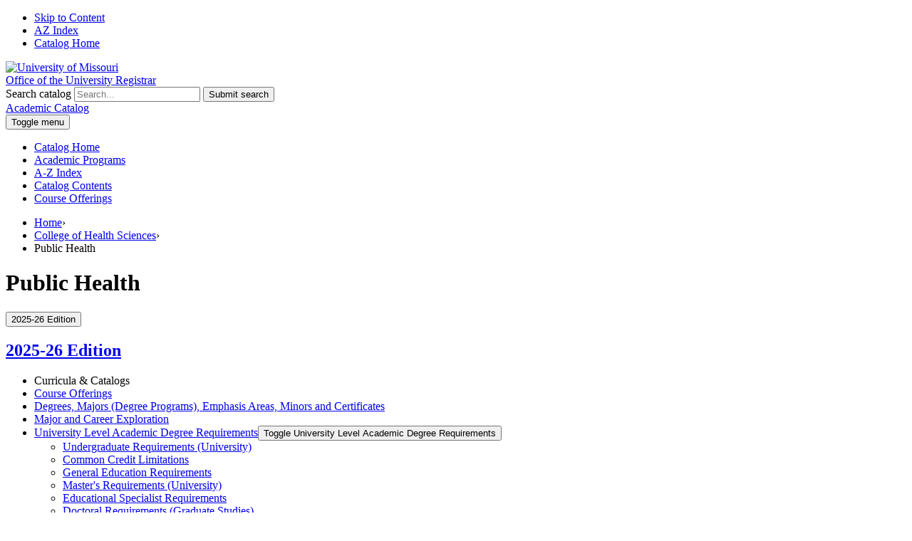

--- FILE ---
content_type: text/html; charset=UTF-8
request_url: https://catalog.missouri.edu/collegeofhealthsciences/publichealth/
body_size: 124302
content:


<!doctype html>
<html class="no-js" xml:lang="en" lang="en" dir="ltr">

<head>
<meta http-equiv="X-UA-Compatible" content="IE=Edge" />
<title>Public Health | University of Missouri Academic Catalog</title>
<meta http-equiv="Content-Type" content="text/html; charset=utf-8" />
<meta property="og:site_name" content="University of Missouri Academic Catalog" />
<link rel="search" type="application/opensearchdescription+xml"
			href="/search/opensearch.xml" title="Catalog" />
<meta name="viewport" content="width=device-width, initial-scale=1.0, minimum-scale=1.0" />
<link href="/images/favicon.ico" rel="shortcut icon" />
<link rel="stylesheet" type="text/css" href="/css/reset.css" />
<link href="https://fonts.googleapis.com/css?family=Roboto:400,400i,500,500i,700,700i" rel="stylesheet">
<link rel="stylesheet" type="text/css" href="/fonts/font-awesome/font-awesome.min.css" />
<link rel="stylesheet" type="text/css" href="/css/courseleaf.css?v=1747269942000" />
<link rel="stylesheet" type="text/css" href="/css/screen.css?v=1747269942000" media="screen" />
<link rel="stylesheet" type="text/css" href="/css/print.css?v=1747269942000" media="print" />
<script type="text/javascript" src="/js/jquery.js"></script>
<script type="text/javascript" src="/js/lfjs.js"></script>
<script type="text/javascript" src="/js/lfjs_any.js"></script>
<link rel="stylesheet" type="text/css" href="/js/lfjs.css?v=1747269946000" />
<script type="text/javascript" src="/js/courseleaf.js?v=1747269946000"></script>
<script type="text/javascript" src="/js/custom.js?v=1747269946000"></script>





</head>



<body class="">




<nav aria-label="Skip content menu" class="accessible">
	<div class="accessible-menu">
		<ul>
			<li><a href="#contentarea" rel="section">Skip to Content</a></li>
			<li><a href="/azindex/">AZ Index</a></li>
			<li><a href="/">Catalog Home</a></li>
		</ul>
	</div>
</nav>

	<header id="header">
		<div class="hTop">
			<div class="wrap">
				<div class="logo">
					<a href="https://missouri.edu/"><img src="/images/logo-wordmark.svg" alt="University of Missouri" /></a>
				</div>
				<a href="https://registrar.missouri.edu/" class="hTopTxt">
					Office of the University Registrar
				</a>
      <div class="search" id="cat-search">
         <form action="/search/">
            <label for="cat-search-term" class="sr-only">Search catalog</label>
            <input class="search-field" type="text" name="search" id="cat-search-term" placeholder="Search..." />
            <button class="search-button" type="submit">
               <span class="fa fa-search" aria-hidden="true"></span>
               <span class="sr-only">Submit search</span>
            </button>
<!-- <input type="hidden" name="caturl" value="/collegeofhealthsciences" /> -->
         </form>
      </div>
			</div><!-- wrap -->
		</div><!-- hTop -->
		<div class="hMid">
			<div class="wrap">
				<div class="site-title">
					<a href="#">Academic Catalog</a>
				</div>	
			</div>
		</div>
		<div class="hBtm">
			<button id="hamburger" aria-controls="navigation" data-toggle="#navigation" aria-expanded="false">
				<span class="sr-only">Toggle menu</span>
				<span class="fa fa-bars" aria-hidden="true"></span>
			</button>
			<div class="wrap">

				<nav id="navigation" aria-label="Secondary" aria-hidden="false">
					<ul id="main-nav" class="clearfix">
						<li><a href="/">Catalog Home</a></li>
						<li><a href="/degreesanddegreeprograms/">Academic Programs</a></li>
						<li><a href="/azindex/">A-Z Index</a></li>
						<li><a href="/catalogcontents/">Catalog Contents</a></li>
						<li><a href="/courseofferings/">Course Offerings</a></li>
					</ul>
				</nav>
			</div>
		</div>

	</header>

		
<nav id="breadcrumb" aria-label="Breadcrumbs">
<div class="wrap">
<ul><li><a href="/">Home</a><span class="crumbsep">›</span></li><li><a href="/collegeofhealthsciences/">College&nbsp;of&nbsp;Health&nbsp;Sciences</a><span class="crumbsep">›</span></li><li><span class="active">Public Health</span></li></ul>
</div>
</nav>

		

	<main id="content-container">
		<div class="wrap">
			<header>
				<h1 class="page-title">Public Health</h1>
			</header>
		</div>
		<div class="wrap">
			<aside id="col-nav2">
				<button id="sidebar-toggle" aria-expanded="false" data-toggle="#sidebar2">
					<span>2025-26 Edition</span>
					<span class="fa fa-bars" aria-hidden="true"></span>
				</button>

         <div id="sidebar2">
            <div class="sidebar-item">
               <h2 id="edition" class="sidebar-header"><a href="/">2025-26 Edition</a></h2>
               <nav id="cl-menu2" class="togglenav" aria-label="Primary Mobile Nav">

<ul class="nav levelzero" id="/">
<li class="navheader">Curricula &amp;&#8203; Catalogs</li>
<li><a href="/courseofferings/">Course Offerings</a></li>
<li><a href="/degreesanddegreeprograms/">Degrees, Majors (Degree Programs), Emphasis Areas, Minors and Certificates</a></li>
<li><a href="/majorcareerexploration/">Major and Career Exploration</a></li>
<li class="isparent"><div class="toggle-wrap clearfix"><a href="/academicdegreerequirements/">University Level Academic Degree Requirements</a><button onclick="toggleNav(this); return false;" class="arrow-wrap" aria-expanded="false"><span class="arrow">Toggle University Level Academic Degree Requirements</span></button></div>
	<ul class="nav levelone" id="/academicdegreerequirements/">
	<li><a href="/academicdegreerequirements/universityrequirements/">Undergraduate Requirements (University)</a></li>
	<li><a href="/academicdegreerequirements/commoncreditlimitations/">Common Credit Limitations</a></li>
	<li><a href="/academicdegreerequirements/generaleducationrequirements/">General Education Requirements</a></li>
	<li><a href="/academicdegreerequirements/mastersrequirements/">Master's Requirements (University)</a></li>
	<li><a href="/academicdegreerequirements/educationalsecialistdegrees/">Educational Specialist Requirements</a></li>
	<li><a href="/academicdegreerequirements/doctoralrequirements/">Doctoral Requirements (Graduate Studies)</a></li>
	<li><a href="/academicdegreerequirements/doctoralrequirementslawschool/">Doctoral Requirements (Law School)</a></li>
	</ul>
</li>
<li class="isparent"><div class="toggle-wrap clearfix"><a href="/collegeofagriculturefoodandnaturalresources/">College of Agriculture, Food and Natural Resources</a><button onclick="toggleNav(this); return false;" class="arrow-wrap" aria-expanded="false"><span class="arrow">Toggle College of Agriculture, Food and Natural Resources</span></button></div>
	<ul class="nav levelone" id="/collegeofagriculturefoodandnaturalresources/">
	<li><a href="/collegeofagriculturefoodandnaturalresources/agribusinessmanagement/">Agribusiness Management</a></li>
	<li><a href="/collegeofagriculturefoodandnaturalresources/agriculturalappliedeconomics/">Agricultural and Applied Economics</a></li>
	<li><a href="/collegeofagriculturefoodandnaturalresources/agriculturaleducation/">Agricultural Education</a></li>
	<li><a href="/collegeofagriculturefoodandnaturalresources/agriculturalleadershipcommunicationeducation/">Agricultural Leadership, Communication and Education</a></li>
	<li><a href="/collegeofagriculturefoodandnaturalresources/agriculturalsystemstechnology/">Agricultural Systems Technology</a></li>
	<li><a href="/collegeofagriculturefoodandnaturalresources/agriculture/">Agriculture</a></li>
	<li><a href="/collegeofagriculturefoodandnaturalresources/animalsciences/">Animal Sciences</a></li>
	<li><a href="/collegeofagriculturefoodandnaturalresources/biochemistry/">Biochemistry</a></li>
	<li><a href="/collegeofagriculturefoodandnaturalresources/dietetics/">Dietetics</a></li>
	<li><a href="/collegeofagriculturefoodandnaturalresources/environmentalsciences/">Environmental Sciences</a></li>
	<li><a href="/collegeofagriculturefoodandnaturalresources/foodhospitalitysystems/">Food and Hospitality Systems</a></li>
	<li><a href="/collegeofagriculturefoodandnaturalresources/foodsciencenutrition/">Food Science and Nutrition</a></li>
	<li><a href="/collegeofagriculturefoodandnaturalresources/hospitalitymanagement/">Hospitality Management</a></li>
	<li><a href="/collegeofagriculturefoodandnaturalresources/naturalresourcesciencemanagement/">Natural Resource Science and Management</a></li>
	<li><a href="/collegeofagriculturefoodandnaturalresources/naturalresources/">Natural Resources</a></li>
	<li><a href="/collegeofagriculturefoodandnaturalresources/nutritionexercisephysiology/">Nutrition and Exercise Physiology</a></li>
	<li><a href="/collegeofagriculturefoodandnaturalresources/parksrecreationsporttourism/">Parks, Recreation, Sport and Tourism</a></li>
	<li><a href="/collegeofagriculturefoodandnaturalresources/personalfinancialplanning/">Personal Financial Planning</a></li>
	<li><a href="/collegeofagriculturefoodandnaturalresources/plantsciences/">Plant Sciences</a></li>
	<li><a href="/collegeofagriculturefoodandnaturalresources/plantinsectmicrobialsciences/">Plant, Insect and Microbial Sciences</a></li>
	<li><a href="/collegeofagriculturefoodandnaturalresources/additionalcertificatesminors/">Additional Certificates and Minors -&#8203; CAFNR</a></li>
	</ul>
</li>
<li class="isparent"><div class="toggle-wrap clearfix"><a href="/collegeofartsandscience/">College of Arts and Science</a><button onclick="toggleNav(this); return false;" class="arrow-wrap" aria-expanded="false"><span class="arrow">Toggle College of Arts and Science</span></button></div>
	<ul class="nav levelone" id="/collegeofartsandscience/">
	<li><a href="/collegeofartsandscience/ancientmediterraneanstudies/">Ancient Mediterranean Studies</a></li>
	<li><a href="/collegeofartsandscience/anthropology/">Anthropology</a></li>
	<li><a href="/collegeofartsandscience/appliedmathematics/">Applied Mathematics</a></li>
	<li><a href="/collegeofartsandscience/architecturalstudies/">Architectural Studies</a></li>
	<li><a href="/collegeofartsandscience/architecture/">Architecture</a></li>
	<li><a href="/collegeofartsandscience/art/">Art</a></li>
	<li><a href="/collegeofartsandscience/arthistory/">Art History</a></li>
	<li><a href="/collegeofartsandscience/atlantichistorypolitics/">Atlantic History and Politics</a></li>
	<li><a href="/collegeofartsandscience/biologicalsciences/">Biological Sciences</a></li>
	<li><a href="/collegeofartsandscience/chemistry/">Chemistry</a></li>
	<li><a href="/collegeofartsandscience/communication/">Communication</a></li>
	<li><a href="/collegeofartsandscience/constitutionaldemocracy/">Constitutional Democracy</a></li>
	<li><a href="/collegeofartsandscience/datascience/">Data Science</a></li>
	<li><a href="/collegeofartsandscience/defensestrategicstudies/">Defense and Strategic Studies</a></li>
	<li><a href="/collegeofartsandscience/digitalstorytelling/">Digital Storytelling</a></li>
	<li><a href="/collegeofartsandscience/economics/">Economics</a></li>
	<li><a href="/collegeofartsandscience/english/">English</a></li>
	<li><a href="/collegeofartsandscience/filmstudies/">Film Studies</a></li>
	<li><a href="/collegeofartsandscience/generalstudies/">General Studies</a></li>
	<li><a href="/collegeofartsandscience/geography/">Geography</a></li>
	<li><a href="/collegeofartsandscience/geologicalsciences/">Geological Sciences</a></li>
	<li><a href="/collegeofartsandscience/geology/">Geology</a></li>
	<li><a href="/collegeofartsandscience/german/">German</a></li>
	<li><a href="/collegeofartsandscience/graphicdesign/">Graphic Design</a></li>
	<li><a href="/collegeofartsandscience/healthhumanities/">Health Humanities</a></li>
	<li><a href="/collegeofartsandscience/history/">History</a></li>
	<li><a href="/collegeofartsandscience/interdisciplinary/">Interdisciplinary</a></li>
	<li><a href="/collegeofartsandscience/internationalstudies/">International Studies</a></li>
	<li><a href="/collegeofartsandscience/linguistics/">Linguistics</a></li>
	<li><a href="/collegeofartsandscience/mathematics/">Mathematics</a></li>
	<li><a href="/collegeofartsandscience/music/">Music</a></li>
	<li><a href="/collegeofartsandscience/musiceducation/">Music Education</a></li>
	<li><a href="/collegeofartsandscience/philosophy/">Philosophy</a></li>
	<li><a href="/collegeofartsandscience/physics/">Physics</a></li>
	<li><a href="/collegeofartsandscience/politicalscience/">Political Science</a></li>
	<li><a href="/collegeofartsandscience/psychology/">Psychology</a></li>
	<li><a href="/collegeofartsandscience/pyschologicalsciences/">Psychological Sciences</a></li>
	<li><a href="/collegeofartsandscience/publicadministrationpolicy/">Public Administration and Policy</a></li>
	<li><a href="/collegeofartsandscience/publicaffairs/">Public Affairs</a></li>
	<li><a href="/collegeofartsandscience/religiousstudies/">Religious Studies</a></li>
	<li><a href="/collegeofartsandscience/romancelanguages/">Romance Languages</a></li>
	<li><a href="/collegeofartsandscience/russian/">Russian</a></li>
	<li><a href="/collegeofartsandscience/sociology/">Sociology</a></li>
	<li><a href="/collegeofartsandscience/statistics/">Statistics</a></li>
	<li><a href="/collegeofartsandscience/textileapparelmanagement/">Textile and Apparel Management</a></li>
	<li><a href="/collegeofartsandscience/theatre/">Theatre</a></li>
	<li><a href="/collegeofartsandscience/theatreperformancestudies/">Theatre and Performance Studies</a></li>
	<li><a href="/collegeofartsandscience/visualstudies/">Visual Studies</a></li>
	<li><a href="/collegeofartsandscience/additionalcertificatesminors/">Additional Certificates and Minors -&#8203; A&amp;&#8203;S</a></li>
	</ul>
</li>
<li class="isparent"><div class="toggle-wrap clearfix"><a href="/collegeofbusiness/">College of Business</a><button onclick="toggleNav(this); return false;" class="arrow-wrap" aria-expanded="false"><span class="arrow">Toggle College of Business</span></button></div>
	<ul class="nav levelone" id="/collegeofbusiness/">
	<li><a href="/collegeofbusiness/accountancy/">Accountancy</a></li>
	<li><a href="/collegeofbusiness/business/">Business</a></li>
	<li><a href="/collegeofbusiness/businessadministration/">Business Administration</a></li>
	<li><a href="/collegeofbusiness/finance/">Finance</a></li>
	<li><a href="/collegeofbusiness/additionalcertificatesminors/">Additional Certificates and Minors -&#8203; Business</a></li>
	</ul>
</li>
<li class="isparent"><div class="toggle-wrap clearfix"><a href="/collegeofeducation/">College of Education and Human Development</a><button onclick="toggleNav(this); return false;" class="arrow-wrap" aria-expanded="false"><span class="arrow">Toggle College of Education and Human Development</span></button></div>
	<ul class="nav levelone" id="/collegeofeducation/">
	<li><a href="/collegeofeducation/appliedbehavioranalysis/">Applied Behavior Analysis</a></li>
	<li><a href="/collegeofeducation/earlychildhoodeducation/">Early Childhood Education</a></li>
	<li><a href="/collegeofeducation/educationalleadership/">Educational Leadership</a></li>
	<li><a href="/collegeofeducation/educationalleadershippolicyanalysis/">Educational Leadership &amp;&#8203; Policy Analysis</a></li>
	<li><a href="/collegeofeducation/educationalstudies/">Educational Studies</a></li>
	<li><a href="/collegeofeducation/educationalschoolcounselingpsychology/">Educational, School, and Counseling Psychology</a></li>
	<li><a href="/collegeofeducation/elementaryeducation/">Elementary Education</a></li>
	<li><a href="/collegeofeducation/humandevelopmentfamilyscience/">Human Development and Family Science</a></li>
	<li><a href="/collegeofeducation/informationsciencelearningtechnologies/">Information Science and Learning Technologies</a></li>
	<li><a href="/collegeofeducation/learningtechnologiesdesign/">Learning Technologies and Design</a></li>
	<li><a href="/collegeofeducation/learningteachingcurriculum/">Learning, Teaching and Curriculum</a></li>
	<li><a href="/collegeofeducation/libraryinformationscience/">Library and Information Science</a></li>
	<li><a href="/collegeofeducation/middleschooleducation/">Middle School Education</a></li>
	<li><a href="/collegeofeducation/secondaryeducation/">Secondary Education</a></li>
	<li><a href="/collegeofeducation/specialeducation/">Special Education</a></li>
	<li><a href="/collegeofeducation/additionalcertificatesminors/">Additional Certificates and Minors -&#8203; Education</a></li>
	</ul>
</li>
<li class="isparent"><div class="toggle-wrap clearfix"><a href="/collegeofengineering/">College of Engineering</a><button onclick="toggleNav(this); return false;" class="arrow-wrap" aria-expanded="false"><span class="arrow">Toggle College of Engineering</span></button></div>
	<ul class="nav levelone" id="/collegeofengineering/">
	<li><a href="/collegeofengineering/biologicalengineering/">Biological Engineering</a></li>
	<li><a href="/collegeofengineering/biomedicalengineering/">Biomedical Engineering</a></li>
	<li><a href="/collegeofengineering/chemicalengineering/">Chemical Engineering</a></li>
	<li><a href="/collegeofengineering/civilengineering/">Civil Engineering</a></li>
	<li><a href="/collegeofengineering/computerengineering/">Computer Engineering</a></li>
	<li><a href="/collegeofengineering/computerscience/">Computer Science</a></li>
	<li><a href="/collegeofengineering/datascience/">Data Science</a></li>
	<li><a href="/collegeofengineering/electricalcomputerengineering/">Electrical and Computer Engineering</a></li>
	<li><a href="/collegeofengineering/electricalengineering/">Electrical Engineering</a></li>
	<li><a href="/collegeofengineering/engineering/">Engineering</a></li>
	<li><a href="/collegeofengineering/engineeringtechnology/">Engineering Technology</a></li>
	<li><a href="/collegeofengineering/environmentalengineering/">Environmental Engineering</a></li>
	<li><a href="/collegeofengineering/industrialengineering/">Industrial Engineering</a></li>
	<li><a href="/collegeofengineering/informationtechnology/">Information Technology</a></li>
	<li><a href="/collegeofengineering/mechanicalaerospaceengineering/">Mechanical and Aerospace Engineering</a></li>
	<li><a href="/collegeofengineering/mechanicalengineering/">Mechanical Engineering</a></li>
	<li><a href="/collegeofengineering/additionalcertificatesminors/">Additional Certificates and Minors -&#8203; Engineering</a></li>
	</ul>
</li>
<li class="isparent"><div class="toggle-wrap clearfix"><a href="/graduateschool/">Graduate School</a><button onclick="toggleNav(this); return false;" class="arrow-wrap" aria-expanded="false"><span class="arrow">Toggle Graduate School</span></button></div>
	<ul class="nav levelone" id="/graduateschool/">
	<li><a href="/graduateschool/datascienceanalytics/">Data Science and Analytics</a></li>
	<li><a href="/graduateschool/geneticsareaprogram/">Genetics Area Program</a></li>
	<li><a href="/graduateschool/humanenvironmentalsciences/">Human Environmental Sciences</a></li>
	<li><a href="/graduateschool/informatics/">Informatics</a></li>
	<li><a href="/graduateschool/neuroscience/">Neuroscience</a></li>
	<li><a href="/graduateschool/additionalcertificatesminors/">Additional Certificates and Minors -&#8203; Graduate School</a></li>
	</ul>
</li>
<li class="active isparent"><div class="toggle-wrap clearfix"><a href="/collegeofhealthsciences/">College of Health Sciences</a><button onclick="toggleNav(this); return false;" class="arrow-wrap open" aria-expanded="true"><span class="arrow open">Toggle College of Health Sciences</span></button></div>
	<ul class="nav levelone" id="/collegeofhealthsciences/">
	<li><a href="/collegeofhealthsciences/clinicaldiagnosticsciences/">Clinical and Diagnostic Sciences</a></li>
	<li><a href="/collegeofhealthsciences/criminaljusticestudies/">Criminal and Justice Studies</a></li>
	<li><a href="/collegeofhealthsciences/fitnessprogrammingmanagement/">Fitness Programming and Management </a></li>
	<li><a href="/collegeofhealthsciences/healthadministration/">Health Administration</a></li>
	<li><a href="/collegeofhealthsciences/healthrehabilitationscience/">Health and Rehabilitation Science</a></li>
	<li><a href="/collegeofhealthsciences/healthscience/">Health Science</a></li>
	<li><a href="/collegeofhealthsciences/occupationaltherapy/">Occupational Therapy</a></li>
	<li><a href="/collegeofhealthsciences/occupationaltherapyassistant/">Occupational Therapy Assistant</a></li>
	<li><a href="/collegeofhealthsciences/physicaltherapy/">Physical Therapy</a></li>
	<li><a href="/collegeofhealthsciences/preprofessionalphysicaltherapy/">Pre-&#8203;Professional Physical Therapy</a></li>
	<li class="active self"><a href="/collegeofhealthsciences/publichealth/">Public Health</a>
		<ul class="nav leveltwo" id="/collegeofhealthsciences/publichealth/">
		</ul>
</li>
	<li><a href="/collegeofhealthsciences/socialwork/">Social Work</a></li>
	<li><a href="/collegeofhealthsciences/speechlanguagehearingsciences/">Speech, Language and Hearing Sciences</a></li>
	<li><a href="/collegeofhealthsciences/additionalcertificatesminors/">Additional Certificates and Minors-&#8203; Health Sciences</a></li>
	</ul>
</li>
<li><a href="/honorscollege/">Honors College</a></li>
<li class="isparent"><div class="toggle-wrap clearfix"><a href="/schoolofjournalism/">School of Journalism</a><button onclick="toggleNav(this); return false;" class="arrow-wrap" aria-expanded="false"><span class="arrow">Toggle School of Journalism</span></button></div>
	<ul class="nav levelone" id="/schoolofjournalism/">
	<li><a href="/schoolofjournalism/journalism/">Journalism</a></li>
	<li><a href="/schoolofjournalism/additionalcertificatesminors/">Addtional Certificates and Minors -&#8203; Journalism</a></li>
	</ul>
</li>
<li class="isparent"><div class="toggle-wrap clearfix"><a href="/schooloflaw/">School of Law</a><button onclick="toggleNav(this); return false;" class="arrow-wrap" aria-expanded="false"><span class="arrow">Toggle School of Law</span></button></div>
	<ul class="nav levelone" id="/schooloflaw/">
	<li><a href="/schooloflaw/americanlaw/">American Law</a></li>
	<li><a href="/schooloflaw/disputeresolution/">Dispute Resolution</a></li>
	<li><a href="/schooloflaw/law/">Law</a></li>
	<li><a href="/schooloflaw/additionalcertificatesminors/">Additional Certificates and Minors -&#8203; Law</a></li>
	</ul>
</li>
<li class="isparent"><div class="toggle-wrap clearfix"><a href="/schoolofmedicine/">School of Medicine</a><button onclick="toggleNav(this); return false;" class="arrow-wrap" aria-expanded="false"><span class="arrow">Toggle School of Medicine</span></button></div>
	<ul class="nav levelone" id="/schoolofmedicine/">
	<li><a href="/schoolofmedicine/academicmedicine/">Academic Medicine</a></li>
	<li><a href="/schoolofmedicine/healthinformaticsbioinformatics/">Health Informatics and Bioinformatics</a></li>
	<li><a href="/schoolofmedicine/medicalpharmacologyphysiology/">Medical Pharmacology and Physiology</a></li>
	<li><a href="/schoolofmedicine/medicine/">Medicine</a></li>
	<li><a href="/schoolofmedicine/microbiology/">Microbiology</a></li>
	<li><a href="/schoolofmedicine/pathologyanatomicalsciences/">Pathology and Anatomical Sciences</a></li>
	<li><a href="/schoolofmedicine/translationalbiosciences/">Translational Biosciences</a></li>
	<li><a href="/schoolofmedicine/additionalcertificatesminors/">Additional Certificates and Minors -&#8203; Medicine</a></li>
	</ul>
</li>
<li class="isparent"><div class="toggle-wrap clearfix"><a href="/schoolofnursing/">School of Nursing</a><button onclick="toggleNav(this); return false;" class="arrow-wrap" aria-expanded="false"><span class="arrow">Toggle School of Nursing</span></button></div>
	<ul class="nav levelone" id="/schoolofnursing/">
	<li><a href="/schoolofnursing/nursing/">Nursing</a></li>
	<li><a href="/schoolofnursing/additionalcertificatesminors/">Additional Certificates and Minors -&#8203; Nursing</a></li>
	</ul>
</li>
<li class="isparent"><div class="toggle-wrap clearfix"><a href="/collegeofveterinarymedicine/">College of Veterinary Medicine</a><button onclick="toggleNav(this); return false;" class="arrow-wrap" aria-expanded="false"><span class="arrow">Toggle College of Veterinary Medicine</span></button></div>
	<ul class="nav levelone" id="/collegeofveterinarymedicine/">
	<li><a href="/collegeofveterinarymedicine/biomedicalsciences/">Biomedical Sciences</a></li>
	<li><a href="/collegeofveterinarymedicine/microbiology/">Microbiology</a></li>
	<li><a href="/collegeofveterinarymedicine/pathobiologyareaprogram/">Pathobiology Area Program</a></li>
	<li><a href="/collegeofveterinarymedicine/veterinarymedicine/">Veterinary Medicine</a></li>
	<li class="isparent"><div class="toggle-wrap clearfix"><a href="/collegeofveterinarymedicine/veterinarytechnology/">Veterinary Technology</a><button onclick="toggleNav(this); return false;" class="arrow-wrap" aria-expanded="false"><span class="arrow">Toggle Veterinary Technology</span></button></div>
		<ul class="nav leveltwo" id="/collegeofveterinarymedicine/veterinarytechnology/">
		<li><a href="/collegeofveterinarymedicine/veterinarytechnology/bs-veterinary-technology/">BS in Veterinary Technology</a></li>
		</ul>
</li>
	<li><a href="/collegeofveterinarymedicine/additionalcertificatesminors/">Additional Certificates and Minors-&#8203; Veterinary Medicine</a></li>
	</ul>
</li>
<li><a href="/programupdatessincepublication/">Program Updates Since Publication in May</a></li>
<li class="navheader">General Information</li>
<li class="isparent"><div class="toggle-wrap clearfix"><a href="/aboutmu/">About MU</a><button onclick="toggleNav(this); return false;" class="arrow-wrap" aria-expanded="false"><span class="arrow">Toggle About MU</span></button></div>
	<ul class="nav levelone" id="/aboutmu/">
	<li><a href="/aboutmu/accreditation/">Accreditation</a></li>
	<li><a href="/aboutmu/graduate/">Graduate Studies</a></li>
	<li><a href="/aboutmu/importantfacts/">Important Facts</a></li>
	<li><a href="/aboutmu/notifications/">Notifications</a></li>
	<li><a href="/aboutmu/professional/">Professional Studies</a></li>
	<li><a href="/aboutmu/astatementofvalues/">Statement of Values</a></li>
	<li><a href="/aboutmu/supportingoffices/">Supporting Offices</a></li>
	<li><a href="/aboutmu/academicassessment/">Undergraduate Academic Assessment Goals</a></li>
	<li><a href="/aboutmu/undergraduate/">Undergraduate Studies</a></li>
	<li><a href="/aboutmu/universityorganization/">University Organization</a></li>
	</ul>
</li>
<li><a href="/academicpolicies/">Academic Policies</a></li>
<li><a href="/coursenumberingsystem/">Course Numbering</a></li>
<li><a href="/curriculumndesignatorabbreviations/">Curriculum Designator Abbreviations</a></li>
<li><a href="/faculty/">Faculty</a></li>
<li><a href="/universitytermsdefined/">Glossary</a></li>
<li><a href="/archives/">Archived Catalogs</a></li>
</ul>
               </nav>
            </div>

					<button id="print-btn2" aria-controls="print-dialog" onclick="showPrintDialog(); return false;">
						<span class="fa fa-print" aria-hidden="true"></span> Print Options
					</button>
				</div>
			</aside> <!-- end col-nav2 -->
			<div id="col-content">

			<div id="contentarea">




<script type="text/javascript">
//<![CDATA[
	var defshow = "text";
	var bodycontainer = "#body";
	var validhashes = ",text,facultytext,undergraduatetext,graduatetext,courseinventory,";

if(window.location.hash.length) {
	var hash = cleanHash(window.location.hash);
	if(validhashes.indexOf("," + hash + ",") != -1)
		defshow = hash;	
}
var ss = document.styleSheets;
var workss = null;
for(var i=0; i < ss.length; i++) {
	var currmedia = "";
	if (typeof ss[i].media == "string") 
		currmedia = ss[i].media
	else if (typeof ss[i].media == "object" && ss[i].media.mediaText) 
		currmedia = ss[i].media.mediaText;
	
	if((currmedia == "screen" || currmedia == "all") && (ss[i].href.indexOf("/") == 0 || ss[i].href.indexOf(document.location.host) >= 0)) {
		workss = ss[i];
		break;	
	}
}
if(workss && workss.insertRule) {
	workss.insertRule(".tab_content { display: none; }", workss.cssRules.length)
	workss.insertRule(".sectionheader { display: none; }", workss.cssRules.length)
	workss.insertRule("#" + defshow + "container { display: block; }", workss.cssRules.length)
} else if(workss && workss.addRule) {
	workss.addRule(".tab_content", "display: none");
	workss.addRule(".sectionheader", "display: none");
	workss.addRule("#" + defshow + "container", "display: block");
}
else {
	if (window.console)
		window.console.log('screen.css <link> needs attribute media="screen"');
}
//]]>
</script>
	<nav id="tabs" aria-label="Page content tabs">
		<ul class="clearfix" role="tablist">
			<li id="texttab" role="presentation">
<a href="#textcontainer" role="tab" aria-controls="textcontainer" onclick="return showSection('text');">Overview</a></li>
			<li id="facultytexttab" role="presentation">
<a href="#facultytextcontainer" role="tab" aria-controls="facultytextcontainer" onclick="return showSection('facultytext');" >Faculty</a></li>
			<li id="undergraduatetexttab" role="presentation">
<a href="#undergraduatetextcontainer" role="tab" aria-controls="undergraduatetextcontainer" onclick="return showSection('undergraduatetext');" >Undergraduate</a></li>
			<li id="graduatetexttab" role="presentation">
<a href="#graduatetextcontainer" role="tab" aria-controls="graduatetextcontainer" onclick="return showSection('graduatetext');" >Graduate</a></li>
			<li id="courseinventorytab" role="presentation">
<a href="#courseinventory" role="tab" aria-controls="courseinventorycontainer" onclick="return showSection('courseinventory');">Courses</a></li>
		</ul>	</nav>
<div id="textcontainer" class="page_content tab_content" role="tabpanel" aria-labelledby="texttab">



<p>Julie M. Kapp, MPH, PhD, Department Chair, and Director of Graduate Studies</p>




<p><a href="https://healthsciences.missouri.edu/public-health/" target="_blank">Public health</a> is the science of protecting and improving the health of people and their communities – including animals and the environment. Public health professionals focus on health promotion and disease prevention by promoting healthy lifestyles, researching chronic or infectious disease causes, or preventing injury. Public health interventions are aimed at protecting the health of a population (whereas health sciences degrees are more individual/client focused) by studying how common diseases are, the disease distribution across the population, and risk factors for diseases, and then implementing interventions--individual-level behavior change, organizational change, or structural/policy change--to the appropriate population. Public health professionals may implement educational programs, promote health care access, recommend policies, administer services or conduct research. </p>




<p>Our graduates have been employed in such places as: </p>




<ul>
	<li>Missouri Department of Health and Senior Services</li>
	<li>National Institutes of Health</li>
	<li>Centers for Disease Control and Prevention</li>
	<li>Universities</li>
	<li>Federal Emergency Management Agency</li>
	<li>Healthcare</li>
	<li>Local public health agencies</li>
	<li>State public health departments</li>
	<li>United States Public Health Service</li>
	<li>Kaiser Family Foundation</li>
	<li>USAID</li>
	<li>World Health Organization</li>
</ul>



</div><!--end #textcontainer -->

			<div id="facultytextcontainer" class="page_content tab_content" role="tabpanel" aria-labelledby="facultytexttab" aria-hidden="true">
				<a name="facultytext"></a><p><strong>Professor</strong> E. Schatz**, M. Teti**, M. Yu**<br/>
<strong>Associate Professor</strong> J. Kapp**, <span>W. Majee**, R. Raghavan,** L. Washburn</span><br/>
<strong>Assistant Professor</strong><span> R. Hernandez**, K. Lewis**, </span>T. Myroniuk**<br/>
<strong>Teaching Professor </strong><span>L. Hassan*</span><br/>
<strong>Associate Teaching Professor</strong><span> L. Saffran*, L. Schultz*, M. Vetter*, J. Wintemberg*</span><br/>
<strong>Assistant Teaching Professor</strong><span> L. Phillips*, S. Quiros*, S. Simelus*</span><br/>
<strong>Associate Research Professor</strong><span> I. Zachary*</span><br/>
<strong>Assistant Research Professor</strong><span> M. Benton, T. Greever-Rice</span><br/>
<strong>Assistant Extension Professor </strong>J. Tyryfter</p>
 <dl class="sc_footnotes" aria-label="Footnotes"><dt>*</dt><dd><p class="noindent">Graduate Faculty Member - membership is required to teach graduate-level courses, chair master's thesis committees, and serve on doctoral examination and dissertation committees.</p></dd><dt>**</dt><dd><p class="noindent">Doctoral Faculty Member - membership is required to chair doctoral examination or dissertation committees. Graduate faculty membership is a prerequisite for Doctoral faculty membership.</p></dd></dl>
			</div>
			<div id="undergraduatetextcontainer" class="page_content tab_content" role="tabpanel" aria-labelledby="undergraduatetexttab" aria-hidden="true">
				<a name="undergraduatetext"></a><ul>
	<li><a href="/collegeofhealthsciences/publichealth/bhs-public-health/">BHS in Public Health</a></li>
	<li><a href="/collegeofhealthsciences/publichealth/minor-public-health/">Minor in Public Health</a></li>
</ul>
<p>The mission of the <a href="https://healthsciences.missouri.edu/public-health/bachelors-degree/" target="_blank">Bachelor of Health Science in Public Health</a> (abbreviated as BHS in Pub_Hlth) is to teach students to advance public health knowledge, promote healthy behaviors and environments, address and eliminate health disparities, and prevent disease. </p>
<p>Students seeking admission to the BHS in Pub_Hlth program must be admitted to the University. In addition to meeting minimum standards established by the University of Missouri, students must also comply with the rules and regulations set forth in this policy statement. All students enrolled in the Bachelor of Health Science in Public Health program are subject to the general regulations of the University. Rules and regulations governing students at the University of Missouri can be found in the undergraduate catalog and the University’s collected rules and regulations. Questions or concerns should be directed to the Director of Undergraduate Studies, or an academic advisor. </p>
<p>To request more information please visit <a href="https://missouri.qualtrics.com/jfe/form/SV_8tQ1qfMdK0Y9Fbv" target="_blank">https://missouri.qualtrics.com/jfe/form/SV_8tQ1qfMdK0Y9Fbv/</a></p>
<p>Jenna Wintemberg, PhD, MPH, CHES, Director of Undergraduate Studies</p>
			</div>
			<div id="graduatetextcontainer" class="page_content tab_content" role="tabpanel" aria-labelledby="graduatetexttab" aria-hidden="true">
				<a name="graduatetext"></a><ul>
	<li><a href="/collegeofhealthsciences/publichealth/mph-public-health/">MPH in Public Health</a>
	<ul>
		<li><a href="/collegeofhealthsciences/publichealth/mph-public-health-emphasis-health-promotion-policy/">with emphasis in Health Promotion and Policy</a></li>
		<li><a href="/collegeofhealthsciences/publichealth/mph-public-health-emphasis-veterinary-public-health/">with emphasis in Veterinary Public Health</a></li>
	</ul>
	</li>
	<li><a href="/collegeofhealthsciences/publichealth/grad-cert-public-health/">Graduate Certificate in Public Health</a></li>
</ul>
<div>
<p>The Master of Public Health (MPH) degree is a 45-credit-hour program. Students can select from one of two emphasis areas:</p>
</div>
<ul>
	<li><strong>Health Promotion and Policy (HPP)</strong> 
	<ul>
		<li>The Master of Public Health emphasis in Health Promotion and Policy combines behavior change theory, program planning and evaluation with valuable knowledge of how policy decisions are influenced and made. This emphasis is particularly attractive to students with undergraduate degrees in psychology, social work, political science, communications, and other related fields.</li>
	</ul>
	</li>
	<li><strong>Veterinary Public Health (VPH)</strong>
	<ul>
		<li>Students in the Master of Public Health program, with an emphasis on veterinary public health, receive training in zoonotic disease prevention, food safety, and other emerging issues in animal and human health. This is an ideal complement to an undergraduate degree in animal science, biology, or related fields.</li>
	</ul>
	</li>
</ul>
<p><a href="https://healthsciences.missouri.edu/public-health/masters-degree-mph/">https://healthsciences.missouri.edu/public-health/masters-degree-mph/</a></p>
<p>To request more information please visit <a href="https://missouri.qualtrics.com/jfe/form/SV_8tQ1qfMdK0Y9Fbv" target="_blank">https://missouri.qualtrics.com/jfe/form/SV_8tQ1qfMdK0Y9Fbv/</a></p>
<p>To apply: <a href="https://gradschool.missouri.edu/admissions/apply/">https://gradschool.missouri.edu/admissions/apply/</a></p>
			</div>
<div id="courseinventorycontainer" class="page_content tab_content" role="tabpanel" aria-labelledby="courseinventorytab"><a name="courseinventory"> </a>
<div class="courses">
<a name="p_hlthcourses"></a>

<div class="courseblock">
<p class="courseblocktitle"><strong>P_HLTH&#160;1000:  Introduction to Careers in Public Health</strong></p>
<p class="courseblockdesc">
<strong></strong>Acquaints students with the Public Health profession including educational preparation, public health careers, current issues, trends, and research. Graded on A-F basis only.<br /><br /><strong>Credit Hour</strong>: 1<br />
<hr />
</p>
</div><div class="courseblock">
<p class="courseblocktitle"><strong>P_HLTH&#160;2050:  Gender and Public Health</strong></p>
<p class="courseblockdesc">
<strong></strong>(same as <a href="/search/?P=WGST%202050" title="WGST&#160;2050" class="bubblelink code" onclick="return showCourse(this, 'WGST 2050');">WGST&#160;2050</a>).  Addresses issues of gender and public health in the US and abroad. Considers how race, class, gender, sexuality, and geopolitical context may impact health. May focus on specific health issues. May be repeated for credit (up to 6 hours) with different semester themes.<br /><br /><strong>Credit Hour</strong><strong>s</strong>: 3<br />
<hr />
</p>
</div><div class="courseblock">
<p class="courseblocktitle"><strong>P_HLTH&#160;2200:  Introduction to Public Health and Health Promotion</strong></p>
<p class="courseblockdesc">
<strong></strong>Public Health is the science and practice of protecting and improving the health of communities through education, promotion of healthy lifestyles, and research for disease and injury prevention. It is an exciting, dynamic, interactive, and collaborative field, which encompasses many disciplines. <a href="/search/?P=P_HLTH%202200" title="P_HLTH&#160;2200" class="bubblelink code" onclick="return showCourse(this, 'P_HLTH 2200');">P_HLTH&#160;2200</a> focuses on the basic tenets of public health, and the basic structures of the US public health system. We will concentrate on the core domains of public health, which include epidemiology, biostatistics, behavioral science/health education, environmental science, disaster preparedness, and health policy. In this course, you will be challenged to consider the complex web of factors that determine and affect health status. Graded on A-F basis only.<br /><br /><strong>Credit Hour</strong><strong>s</strong>: 3<br />
<hr />
</p>
</div><div class="courseblock">
<p class="courseblocktitle"><strong>P_HLTH&#160;2310:  Health Issues in Aging</strong></p>
<p class="courseblockdesc">
<strong></strong>This course focuses on promotion and maintenance of the health and well-being of the older adult population. Current trends and needs of the ever changing and diversifying older adult population are discussed. The physiological and psychological domains, socio-cultural influences, legal and ethical issues, and health care resources pertaining to older adults in relationship to their health and quality of life are explored. Assessments, problems and strengths, interventions, and outcomes specific to the older adult population are discussed. Opportunities are provided for interaction with the older adult population through service learning. Graded on A-F basis only.<br /><br /><strong>Credit Hour</strong><strong>s</strong>: 3<br /><strong>Prerequisites: </strong>Restricted to Public Health Majors during early registration<br />
<hr />
</p>
</div><div class="courseblock">
<p class="courseblocktitle"><strong>P_HLTH&#160;3300:  Public Health Principles, Practice, and Education</strong></p>
<p class="courseblockdesc">
<strong></strong>Public Health is the science and practice of protecting and improving the health of communities through education, promotion of healthy lifestyles, and research for disease and injury prevention. This course focuses on the basic structures of the Public Health system in the U.S. and provides an introduction to the factors that influence and shape that system. Among others, factors include socioeconomic, financing, politics and global issues. Students in this course will be challenged to consider the complex web of factors affecting the health of communities. The course will explore: health needs assessments, examining relationships among behavioral, environmental and genetic factors that enhance or compromise health, examining factors that influence the learning process, and examining factors that enhance or compromise the process of health education. Graded on an A-F basis only.<br /><br /><strong>Credit Hour</strong><strong>s</strong>: 3<br /><strong>Prerequisites: </strong>Restricted to Public Health Majors during pre-registration<br />
<hr />
</p>
</div><div class="courseblock">
<p class="courseblocktitle"><strong>P_HLTH&#160;3310:  Social and Behavioral Health Theory and Practice</strong></p>
<p class="courseblockdesc">
<strong></strong>Social and Behavioral Health (SBH) is the core discipline of public health that focuses on the factors that influence individuals' and communities health actions and decisions. This course will take both a theoretical and a practical approach to understanding SBH. Students will gain an understanding of theory and develop practical skills to apply theories to real world health issues. Readings, assignments, and discussions will focus largely on ways to understand and change health behaviors and various individual, relational, community, and social-level influences on health. Graded on A-F basis only.<br /><br /><strong>Credit Hour</strong><strong>s</strong>: 3<br />
<hr />
</p>
</div><div class="courseblock">
<p class="courseblocktitle"><strong>P_HLTH&#160;3400:  Global Public Health and Health Care Systems</strong></p>
<p class="courseblockdesc">
<strong></strong>(same as <a href="/search/?P=PEA_ST%203401" title="PEA_ST&#160;3401" class="bubblelink code" onclick="return showCourse(this, 'PEA_ST 3401');">PEA_ST&#160;3401</a>). An introduction to public health in a global context, with an emphasis on understanding how disparities in socioeconomic status, differences in political and national health care systems and the work of international organizations impact health in communities around the world. Graded on A-F basis only.<br /><br /><strong>Credit Hour</strong><strong>s</strong>: 3<br /><strong>Prerequisites: </strong>Restricted to Public Health Majors during Pre-Registration<br />
<hr />
</p>
</div><div class="courseblock">
<p class="courseblocktitle"><strong>P_HLTH&#160;3450:  Introduction to Epidemiology</strong></p>
<p class="courseblockdesc">
<strong></strong>(same as <a href="/search/?P=HLTH_SCI%203450" title="HLTH_SCI&#160;3450" class="bubblelink code" onclick="return showCourse(this, 'HLTH_SCI 3450');">HLTH_SCI&#160;3450</a>). Epidemiology is the basic science of Public Health, focusing on the study of distribution and determinants of health-related states and events. The purpose of this course is to gain a basic understand of Epidemiology principles and methods and how to use these as a framework in assessing and addressing population health issues. Employing a mix of lecture, discussion, and assignments, students will explore the epidemiological investigation process, the etiology of disease, disability, and death, how to identify population subgroups with increased risk of disease, disability, and death and how to contribute to the development and evaluation of public health programs and services that improve the health of subgroups at risk and the general population. Graded on A-F basis only.<br /><br /><strong>Credit Hour</strong><strong>s</strong>: 3<br /><strong>Prerequisites: </strong>Restricted to Public Health Majors during early registration<br />
<hr />
</p>
</div><div class="courseblock">
<p class="courseblocktitle"><strong>P_HLTH&#160;3460:  Introduction to Public Health and Emergency Preparedness</strong></p>
<p class="courseblockdesc">
<strong></strong>Introduces public health emergency preparedness procedures, including procedures for natural and technological disasters; terrorism; emerging threats; and methods to address these from planning and response perspectives. Includes domestic and international public health emergency contexts, and integrates knowledge and skills learned from other courses within the Health in Crisis: Human Rights, Disaster Preparedness and Humanitarian Assistance. Graded on A-F basis only.<br /><br /><strong>Credit Hour</strong><strong>s</strong>: 3<br /><strong>Prerequisites: </strong>Restricted to Public Health Majors during early registration<br />
<hr />
</p>
</div><div class="courseblock">
<p class="courseblocktitle"><strong>P_HLTH&#160;3560:  Public Health and Environmental Justice</strong></p>
<p class="courseblockdesc">
<strong></strong>This course is designed to give students an overview of the connection between environmental justice and public health work. Students will use current and past events as a foundation for learning about environmental health disparities faced by minorities and indigenous communities. Looking through the lens of public health, students will tackle difficult topics such as social justice, environmental racism, and climate change as it relates to minority and indigenous communities. Graded on A-F basis only.<br /><br /><strong>Credit Hour</strong><strong>s</strong>: 3<br /><strong>Prerequisites: </strong>Restricted to Public Health Majors during early registration<br />
<hr />
</p>
</div><div class="courseblock">
<p class="courseblocktitle"><strong>P_HLTH&#160;3600:  Health Promotion Programs I: Assessment and Planning</strong></p>
<p class="courseblockdesc">
<strong></strong>(same as <a href="/search/?P=HLTH_SCI%203600" title="HLTH_SCI&#160;3600" class="bubblelink code" onclick="return showCourse(this, 'HLTH_SCI 3600');">HLTH_SCI&#160;3600</a>). Health promotion planning is the development and implementation of a well-researched and tailored intervention to increase the health status of an individual and population. This course will provide a comprehensive introduction to health promotion planning and assessment by integrating a solid theoretical foundation of the discipline with hands-on experience in assessing needs, assets and capacity for health education, health education and project planning, funding, intervention development, implementation of health education projects, and evaluation. Special attention placed on implementing health education and promotion programs that are tailored to the particular population in need as well as specialized for the appropriate setting be it school, work, health care clinic, or the community. Graded on A-F basis only.<br /><br /><strong>Credit Hour</strong><strong>s</strong>: 3<br /><strong>Prerequisites: </strong>Restricted to Public Health Majors during early registration<br /><strong>Corequisites: </strong><a href="/search/?P=P_HLTH%203610" title="P_HLTH&#160;3610" class="bubblelink code" onclick="return showCourse(this, 'P_HLTH 3610');">P_HLTH&#160;3610</a><br />
<hr />
</p>
</div><div class="courseblock">
<p class="courseblocktitle"><strong>P_HLTH&#160;3610:  Health Promotion Programs II: Implementation, Evaluation, and Communication</strong></p>
<p class="courseblockdesc">
<strong></strong>(same as <a href="/search/?P=HLTH_SCI%203610" title="HLTH_SCI&#160;3610" class="bubblelink code" onclick="return showCourse(this, 'HLTH_SCI 3610');">HLTH_SCI&#160;3610</a>). This course builds on topics covered in Health Promotion Programs I: Assessment and Planning. It will provide a comprehensive introduction to the implementation, evaluation and communication required for successful health promotion programs by integrating a solid theoretical foundation of the discipline with hands-on experience in the implementation of health promotion program, developing an evaluation and communication strategies for successful health education and health promotion programs in a variety of community-based settings. Graded on A-F basis only.<br /><br /><strong>Credit Hour</strong><strong>s</strong>: 3<br /><strong>Prerequisites: </strong>Restricted to Public Health Majors during early registration<br /><strong>Corequisites: </strong><a href="/search/?P=P_HLTH%203600" title="P_HLTH&#160;3600" class="bubblelink code" onclick="return showCourse(this, 'P_HLTH 3600');">P_HLTH&#160;3600</a><br />
<hr />
</p>
</div><div class="courseblock">
<p class="courseblocktitle"><strong>P_HLTH&#160;3620:  Public Health Promotion and Program Planning</strong></p>
<p class="courseblockdesc">
<strong></strong>Health promotion in our communities continue to be a challenge. Knowing that a well-designed and implemented public health promotion program can save many lives, successful health promotion programs are essential. This course offers a comprehensive introduction to public health promotion, program planning and assessment. Students will gain a theoretical foundation of the discipline with hands-on experience in assessing needs, assets and capacity for health education, health promotion and project planning, funding, and intervention development. Special attention is placed on assessment and planning of health education and promotion programs that are tailored to high risk populations and specialized for the appropriate community-based setting. Additionally, this course provides a comprehensive introduction to the implementation, evaluation and communication required for successful health promotion programs by integrating a solid theoretical foundation of the discipline with practical experience in the implementation of health promotion program, developing an evaluation and communication strategies for successful health education and health promotion programs in a variety of community-based settings. Graded A-F only.<br /><br /><strong>Credit Hour</strong><strong>s</strong>: 3<br />
<hr />
</p>
</div><div class="courseblock">
<p class="courseblocktitle"><strong>P_HLTH&#160;3660:  Chronic Disease and Public Health Approaches</strong></p>
<p class="courseblockdesc">
<strong></strong>The epidemiology of major chronic diseases of high income countries will be reviewed including heart disease, cancer, stroke, diabetes, neurological diseases, and selected other conditions. In addition students will examine emerging non-communicable disease epidemics in low-and middle-income countries. Methodologic issues related to the study of these diseases, disease surveillance and strategies for prevention will also be covered. Graded on A-F basis only.<br /><br /><strong>Credit Hour</strong><strong>s</strong>: 3<br /><strong>Prerequisites: </strong>Restricted to Public Health Majors during early registration<br />
<hr />
</p>
</div><div class="courseblock">
<p class="courseblocktitle"><strong>P_HLTH&#160;3700:  Health Care in the United States</strong></p>
<p class="courseblockdesc">
<strong></strong>(same as <a href="/search/?P=HLTH_SCI%203700" title="HLTH_SCI&#160;3700" class="bubblelink code" onclick="return showCourse(this, 'HLTH_SCI 3700');">HLTH_SCI&#160;3700</a>). Overview of financing, structure, and outcomes in the U.S. health care system. Contemporary health care issues, policy, and politics will be addressed. Graded on A-F basis only.<br /><br /><strong>Credit Hour</strong><strong>s</strong>: 3<br /><strong>Prerequisites: </strong>Sophomore standing; Restricted to Public Health Majors during pre-registration<br />
<hr />
</p>
</div><div class="courseblock">
<p class="courseblocktitle"><strong>P_HLTH&#160;3760:  Infectious Disease and Public Health Approaches</strong></p>
<p class="courseblockdesc">
<strong></strong>In this course students will be able to define the basic concepts of Infectious Disease Epidemiology and Identify past, present, and future infectious disease threats. Students will describe the basic methods of Infectious Disease Epidemiology and identify host factors, infectious agents, and transmission factors. By the end of the course students will be able to discuss and identify basic approaches to control and prevention of infectious disease. Graded on A-F basis only.<br /><br /><strong>Credit Hour</strong><strong>s</strong>: 3<br /><strong>Prerequisites: </strong>Restricted to Public Health Majors during early registration<br />
<hr />
</p>
</div><div class="courseblock">
<p class="courseblocktitle"><strong>P_HLTH&#160;3800:  Public Health Research Methods</strong></p>
<p class="courseblockdesc">
<strong></strong>This course provides an introduction to the basic quantitative and qualitative research techniques used in public health, health education and promotion, and the health professions. This course is no longer considered writing intensive but will still include writing and presentation components. Graded on A-F basis only.<br /><br /><strong>Credit Hour</strong><strong>s</strong>: 3<br />
<hr />
</p>
</div><div class="courseblock">
<p class="courseblocktitle"><strong>P_HLTH&#160;3860:  Autism Spectrum Disorder and Public Health</strong></p>
<p class="courseblockdesc">
<strong></strong>(same as <a href="/search/?P=HLTH_SCI%203680" title="HLTH_SCI&#160;3680" class="bubblelink code" onclick="return showCourse(this, 'HLTH_SCI 3680');">HLTH_SCI&#160;3680</a>). This class is designed to help students think critically about the identification and treatment of autism spectrum disorder (ASD) in the United States. Students will explore current research and debates surrounding the definition, prevention and treatment of ASD in the United States. In addition to learning about the presentation and treatment of ASD, they will also be introduced to concepts in public health, psychology, psychiatry, and health services research. We will also discuss the history of our beliefs about ASD and how these beliefs have influenced policy, systems, services and treatment over the last century. Graded on A-F basis only.<br /><br /><strong>Credit Hour</strong><strong>s</strong>: 3<br /><strong>Prerequisites: </strong>Restricted to Public Health Majors during early registration<br />
<hr />
</p>
</div><div class="courseblock">
<p class="courseblocktitle"><strong>P_HLTH&#160;3910W:  Public Health Communication - Writing Intensive</strong></p>
<p class="courseblockdesc">
<strong></strong>How can communication create healthier communities? Why are some health promotion messages more persuasive than others? What are the best ways to communicate scientific findings? In this course, we will focus on public health communication theory and practice. The course will emphasize the following learning objectives: understand how to educate the public about health issues; understand and apply theories of health promotion; understand and evaluate health policy; understand, analyze, and write about health issues; examine and analyze health communication channels; and understand and apply best practices of health literacy and numeracy. Graded on A-F basis only.<br /><br /><strong>Credit Hour</strong><strong>s</strong>: 3<br />
<hr />
</p>
</div><div class="courseblock">
<p class="courseblocktitle"><strong>P_HLTH&#160;3960:  Public Health, Drugs and Policy</strong></p>
<p class="courseblockdesc">
<strong></strong>This course is a tool to provide basic understanding of the role of legal and illegal drugs of abuse on people and the addictive processes. Using this information, the major focus will be to understand the problems and opportunities for treatment and prevention relevant to current and past policy issues. The public health implications of several Missouri and national policy decisions in treatment and prevention will be a major focus. An additional major focus will be on legal drugs of abuse - alcohol, tobacco and caffeine - which cause most of the mortality and morbidity due to drug use. Graded on A-F basis only.<br /><br /><strong>Credit Hour</strong><strong>s</strong>: 3<br /><strong>Prerequisites: </strong>Restricted to Public Health Majors during early registration<br />
<hr />
</p>
</div><div class="courseblock">
<p class="courseblocktitle"><strong>P_HLTH&#160;3965:  Strategies for Effective Peer Education in Public Health</strong></p>
<p class="courseblockdesc">
<strong></strong>(same as <a href="/search/?P=WGST%203960" title="WGST&#160;3960" class="bubblelink code" onclick="return showCourse(this, 'WGST 3960');">WGST&#160;3960</a>, <a href="/search/?P=HLTH_SCI%203965" title="HLTH_SCI&#160;3965" class="bubblelink code" onclick="return showCourse(this, 'HLTH_SCI 3965');">HLTH_SCI&#160;3965</a>). Course designed to promote effective presentation skills on a variety of health topics, specifically sexual health. Students will engage in experiential practice and skill building surrounding cultural competency, difficult discourses, discussion facilitation and behavior management. Graded on A-F basis only.<br /><br /><strong>Credit Hour</strong>: 1<br /><strong>Prerequisites: </strong>Instructor's consent<br />
<hr />
</p>
</div><div class="courseblock">
<p class="courseblocktitle"><strong>P_HLTH&#160;4001:  Topics in Public Health</strong></p>
<p class="courseblockdesc">
<strong></strong>Organized study of selected topics. Subjects will vary from semester to semester. Grading option is determine by topic and instructor. This course may be graded either A-F or S/U.<br /><br /><strong>Credit Hour</strong>: 1-6<br /><strong>Prerequisites: </strong>Restricted to Public Health Majors during early registration<br />
<hr />
</p>
</div><div class="courseblock">
<p class="courseblocktitle"><strong>P_HLTH&#160;4002:  Public Health Study Abroad</strong></p>
<p class="courseblockdesc">
<strong></strong>This course is designed for students to explore various public health issues through the global lens of study abroad. Public health is a diverse career field that touches every aspect of life and connects a global community through the mission of serving the public good. Public health issues are intertwined and complicated by culture, governments, and environmental systems. Each study abroad trip will uniquely address issues specific to the country of origin. Graded on A-F basis only.<br /><br /><strong>Credit Hour</strong>: 1-6<br />
<hr />
</p>
</div><div class="courseblock">
<p class="courseblocktitle"><strong>P_HLTH&#160;4085:  Problems in Public Health</strong></p>
<p class="courseblockdesc">
<strong></strong>Individual study, topic/problem varies by instructor. Graded on A-F basis only.<br /><br /><strong>Credit Hour</strong>: 1-6<br /><strong>Prerequisites: </strong>Instructor's Consent<br />
<hr />
</p>
</div><div class="courseblock">
<p class="courseblocktitle"><strong>P_HLTH&#160;4200H:  Introduction to The Research Process and Evidence Base - Honors</strong></p>
<p class="courseblockdesc">
<strong></strong>(same as <a href="/search/?P=HLTH_SCI%204200H" title="HLTH_SCI&#160;4200H" class="bubblelink code" onclick="return showCourse(this, 'HLTH_SCI 4200H');">HLTH_SCI&#160;4200H</a>). This course provides an introduction to the basic quantitative and qualitative research techniques used in public health, health education and promotion, and the health professions. Conducting research, making medical decisions based on research findings, and using and interpreting research and evidence in practice settings all represent potential outcomes for students selecting a career in public health or the health professions. Graded on A-F basis only.<br /><br /><strong>Credit Hour</strong><strong>s</strong>: 3<br /><strong>Prerequisites: </strong>Restricted to Health Sciences Majors with junior or senior standing. Honors eligibility required<br />
<hr />
</p>
</div><div class="courseblock">
<p class="courseblocktitle"><strong>P_HLTH&#160;4200HW:  Introduction to The Research Process and Evidence Base - Honors/Writing Intenisive</strong></p>
<p class="courseblockdesc">
<strong></strong>(same as <a href="/search/?P=HLTH_SCI%204200HW" title="HLTH_SCI&#160;4200HW" class="bubblelink code" onclick="return showCourse(this, 'HLTH_SCI 4200HW');">HLTH_SCI&#160;4200HW</a>). This course provides an introduction to the basic quantitative and qualitative research techniques used in public health, health education and promotion, and the health professions. Conducting research, making medical decisions based on research findings, and using and interpreting research and evidence in practice settings all represent potential outcomes for students selecting a career in public health or the health professions. Graded on A-F basis only.<br /><br /><strong>Credit Hour</strong><strong>s</strong>: 3<br /><strong>Prerequisites: </strong>Restricted to Health Sciences Majors with junior or senior standing. Honors eligibility required<br />
<hr />
</p>
</div><div class="courseblock">
<p class="courseblocktitle"><strong>P_HLTH&#160;4200W:  Introduction to The Research Process and Evidence Base - Writing Intensive</strong></p>
<p class="courseblockdesc">
<strong></strong>(same as <a href="/search/?P=HLTH_SCI%204200W" title="HLTH_SCI&#160;4200W" class="bubblelink code" onclick="return showCourse(this, 'HLTH_SCI 4200W');">HLTH_SCI&#160;4200W</a>). This course provides an introduction to the basic quantitative and qualitative research techniques used in public health, health education and promotion, and the health professions. Conducting research, making medical decisions based on research findings, and using and interpreting research and evidence in practice settings all represent potential outcomes for students selecting a career in public health or the health professions. Graded on A-F basis only.<br /><br /><strong>Credit Hour</strong><strong>s</strong>: 3<br /><strong>Prerequisites: </strong>Restricted to Public Health Majors during early registration<br />
<hr />
</p>
</div><div class="courseblock">
<p class="courseblocktitle"><strong>P_HLTH&#160;4350:  Principles of Environmental Health for Public Health</strong></p>
<p class="courseblockdesc">
<strong></strong>This course is an introduction to Environmental Health as it relates to Public Health. Students will learn about the effects of environmental factors on a population's health and identify the connections between human health, animal health, and ecosystem health. Students will explore the role governments play in environmental health and identify the how globalization affects global burdens of disease. Graded on A-F basis only.<br /><br /><strong>Credit Hour</strong><strong>s</strong>: 3<br /><strong>Prerequisites: </strong>Restricted to Public Health Majors during early registration<br />
<hr />
</p>
</div><div class="courseblock">
<p class="courseblocktitle"><strong>P_HLTH&#160;4420:  Gender, Culture, and Politics: Gender in the Heartland</strong></p>
<p class="courseblockdesc">
<strong></strong>(same as <a href="/search/?P=WGST%204420" title="WGST&#160;4420" class="bubblelink code" onclick="return showCourse(this, 'WGST 4420');">WGST&#160;4420</a>; cross-leveled with <a href="/search/?P=WGST%207420" title="WGST&#160;7420" class="bubblelink code" onclick="return showCourse(this, 'WGST 7420');">WGST&#160;7420</a>). 'Gender and the Heartland' explores the relationships between gender, culture, and rurality in the American heartland. Drawing on a range of ethnographic, demographic, and biographical materials, the class contextualizes the life experiences and outcomes for those situated, or who identify, as rural, and considers the gendered dimensions of health and well-being, leadership and civic engagement, and economic opportunity. The course also focuses on developing skills to critically and competently consume secondary demographic and economic data sources such as U.S. Census Bureau products, as well as population health and economic data sources. Graded on A-F basis only.<br /><br /><strong>Credit Hour</strong><strong>s</strong>: 3<br />
<hr />
</p>
</div><div class="courseblock">
<p class="courseblocktitle"><strong>P_HLTH&#160;4485:  Ethics in Public Health</strong></p>
<p class="courseblockdesc">
<strong></strong>This course provides an overview of the basis for ethics in public health. Ethical concepts, theories, and approaches that apply to public health practice will be presented. Specific topics include paternalism, confidentiality, informed consent, justice, and resource allocation. Ethical issues in the public health arena will be explored; with an emphasis on the social determinants of health and APHA's &quot;health in all policies&quot; approach. Legal and policy factors will also be considered related to ethical decision-making. Graded on A-F basis only.<br /><br /><strong>Credit Hour</strong><strong>s</strong>: 3<br /><strong>Prerequisites: </strong>Restricted to Public Health Majors during early registration<br />
<hr />
</p>
</div><div class="courseblock">
<p class="courseblocktitle"><strong>P_HLTH&#160;4500:  Health Care Management</strong></p>
<p class="courseblockdesc">
<strong></strong>(same as <a href="/search/?P=HLTH_SCI%204500" title="HLTH_SCI&#160;4500" class="bubblelink code" onclick="return showCourse(this, 'HLTH_SCI 4500');">HLTH_SCI&#160;4500</a>). Examines various management concepts as they relate to the unique environment of health care. Concepts include planning, decision making, budgeting, staffing, organizing, and motivating for working with individuals or teams. Graded on A-F basis only.<br /><br /><strong>Credit Hour</strong><strong>s</strong>: 3<br /><strong>Prerequisites: </strong>Restricted to Public Health majors<br />
<hr />
</p>
</div><div class="courseblock">
<p class="courseblocktitle"><strong>P_HLTH&#160;4610:  Race, Ethnicity, and Health: An Intersectional Examination of Health Inequalities</strong></p>
<p class="courseblockdesc">
<strong></strong>(same as <a href="/search/?P=WGST%204610" title="WGST&#160;4610" class="bubblelink code" onclick="return showCourse(this, 'WGST 4610');">WGST&#160;4610</a>). This course brings public health into conversation with issues of race/ ethnicity, gender, and black feminism. As both public health and women and gender studies are interdisciplinary fields, we will draw on a range of literature including health policy and promotion, epidemiology, education, feminist science studies, medical sociology, and medical anthropology. We will challenge categories of race, gender, and health. In particular, class discussions will focus on (1) reviewing formative health and sociologic theories and concepts related to health and illness (2) gaining a more in-depth and critical understating of the health status and health outcomes of persons as they intersect across race/ethnicity, gender, and sexuality (3) discussing possible explanations and solutions for these health disparities from a behavioral science perspective. Graded on A-F basis only.<br /><br /><strong>Credit Hour</strong><strong>s</strong>: 3<br /><strong>Prerequisites: </strong>Restricted to Public Health Students during early registration<br />
<hr />
</p>
</div><div class="courseblock">
<p class="courseblocktitle"><strong>P_HLTH&#160;4610H:  Race, Ethnicity, and Health: An Intersectional Examination of Health Inequalities - Honors</strong></p>
<p class="courseblockdesc">
<strong></strong>(same as <a href="/search/?P=WGST%204610H" title="WGST&#160;4610H" class="bubblelink code" onclick="return showCourse(this, 'WGST 4610H');">WGST&#160;4610H</a>). This course brings public health into conversation with issues of race/ ethnicity, gender, and black feminism. As both public health and women and gender studies are interdisciplinary fields, we will draw on a range of literature including health policy and promotion, epidemiology, education, feminist science studies, medical sociology, and medical anthropology. We will challenge categories of race, gender, and health. In particular, class discussions will focus on (1) reviewing formative health and sociologic theories and concepts related to health and illness (2) gaining a more in-depth and critical understating of the health status and health outcomes of persons as they intersect across race/ethnicity, gender, and sexuality (3) discussing possible explanations and solutions for these health disparities from a behavioral science perspective. Graded on A-F basis only.<br /><br /><strong>Credit Hour</strong><strong>s</strong>: 3<br /><strong>Prerequisites: </strong>Restricted to Public Health Students during early registration; Honors eligibility required<br />
<hr />
</p>
</div><div class="courseblock">
<p class="courseblocktitle"><strong>P_HLTH&#160;4620:  Climate Change and Human Health</strong></p>
<p class="courseblockdesc">
<strong></strong>(cross-leveled with <a href="/search/?P=P_HLTH%207620" title="P_HLTH&#160;7620" class="bubblelink code" onclick="return showCourse(this, 'P_HLTH 7620');">P_HLTH&#160;7620</a>). This course explains the history of climate change as well as the environmental, economic, and geopolitical factors that further accelerated it. In addition, it focuses on the current status and both the immediate and long term public health ramifications of climate change around the globe. It also affords the opportunity to assess the efficacy of what has been done before as well as current efforts by the international community to slow it down. Finally, it will focus on the current public perception as well as how the perpetuation of the status quo is perceived as an existential threat to humanity. Graded on A-F basis only.<br /><br /><strong>Credit Hour</strong><strong>s</strong>: 3<br /><strong>Recommended: </strong><a href="/search/?P=P_HLTH%204350" title="P_HLTH&#160;4350" class="bubblelink code" onclick="return showCourse(this, 'P_HLTH 4350');">P_HLTH&#160;4350</a><br />
<hr />
</p>
</div><div class="courseblock">
<p class="courseblocktitle"><strong>P_HLTH&#160;4630:  Health and Human Migration</strong></p>
<p class="courseblockdesc">
<strong></strong>(cross-leveled with <a href="/search/?P=P_HLTH%207630" title="P_HLTH&#160;7630" class="bubblelink code" onclick="return showCourse(this, 'P_HLTH 7630');">P_HLTH&#160;7630</a>). Public health professions have considerable interest in understanding the unique health concerns of immigrants in order to prevent disease, promote health, and prolong life in this specific population and in the population as a whole. This course will be based on readings in the peer-reviewed literature, discussion in a seminar format, observations/interviews, and guest speakers on topics of importance when considering issues of public health particular to immigrant communities. Graded on A-F basis only.<br /><br /><strong>Credit Hour</strong><strong>s</strong>: 3<br />
<hr />
</p>
</div><div class="courseblock">
<p class="courseblocktitle"><strong>P_HLTH&#160;4900:  Seminar in Health Education</strong></p>
<p class="courseblockdesc">
<strong></strong>(same as <a href="/search/?P=HLTH_SCI%204900" title="HLTH_SCI&#160;4900" class="bubblelink code" onclick="return showCourse(this, 'HLTH_SCI 4900');">HLTH_SCI&#160;4900</a>; cross-leveled with <a href="/search/?P=P_HLTH%207900" title="P_HLTH&#160;7900" class="bubblelink code" onclick="return showCourse(this, 'P_HLTH 7900');">P_HLTH&#160;7900</a>). This course provides students pursuing careers in health education/promotion and public health with the opportunity to synthesize their relevant coursework and prepare for the Certified Health Education Specialist (CHES) examination. Graded on S/U basis only.<br /><br /><strong>Credit Hour</strong>: 1<br /><strong>Prerequisites: </strong>Open to public health students during pre-registration. Senior standing required<br />
<hr />
</p>
</div><div class="courseblock">
<p class="courseblocktitle"><strong>P_HLTH&#160;4960:  Qualitative Approaches to Understanding Public Health Problems</strong></p>
<p class="courseblockdesc">
<strong></strong>This course will define and describe the use of qualitative approaches to explore and solve public health problems. It will also provide opportunity for collecting, analyzing and working with qualitative data from a variety of data collection methods and using multiple analysis approaches. Discussion of analyzing photograph and video data will also provide students with insights on how best to analyze these types of data. Graded on A-F basis only.<br /><br /><strong>Credit Hour</strong><strong>s</strong>: 3<br /><strong>Prerequisites: </strong>Restricted to Public Health Majors during early registration<br />
<hr />
</p>
</div><div class="courseblock">
<p class="courseblocktitle"><strong>P_HLTH&#160;4970:  Public Health Capstone: Digital Storytelling</strong></p>
<p class="courseblockdesc">
<strong></strong>One of the primary tasks of the public health professional is to translate scientific evidence into sound programs and policies. To do this successfully, the public health practitioner must understand how to weigh and interpret evidence and how to communicate the meaning of that evidence to a variety of stakeholders, including policy makers and community members. This capstone will focus on the practical and ethical challenges inherent in public health practice through a focus on communication and storytelling. Students will choose a public health topic and conduct a literature review, conduct interviews with key stakeholders, develop a story proposal and a completed digital story that reflects current evidence and diverse viewpoints. In addition, through exercises, readings and reflection papers, they will explore their own relationship to the issue of choice, explore unfamiliar points of view on the topic and grapple with the ethical challenges of advocacy and representation. Graded on A-F basis only.<br /><br /><strong>Credit Hour</strong><strong>s</strong>: 3<br /><strong>Prerequisites: </strong>Restricted to Public Health Majors during early registration<br />
<hr />
</p>
</div><div class="courseblock">
<p class="courseblocktitle"><strong>P_HLTH&#160;4975:  Emerging Issues in Public Health (Public Health Capstone Option)</strong></p>
<p class="courseblockdesc">
<strong></strong>In this capstone course, students will apply what they have learned throughout the program to generate solutions for an emerging issue in public health (e.g. opioids). The course is taught using Open Educational Resources (OER) and is based on current resources and materials. Research (i.e. epidemiology), practice, interventions, policy, and evaluation will be addressed with readings, reports, articles, films, and podcasts. Students are allowed to take this course more than once, but no more than twice with a different topic of study. Graded on A-F basis only.<br /><br /><strong>Credit Hour</strong><strong>s</strong>: 3<br /><strong>Prerequisites: </strong>Restricted to Public Health Majors during preregistration<br />
<hr />
</p>
</div><div class="courseblock">
<p class="courseblocktitle"><strong>P_HLTH&#160;4975H:  Emerging Issues in Public Health (Public Health Capstone Option) -  Honors</strong></p>
<p class="courseblockdesc">
<strong></strong>In this capstone course, students will apply what they have learned throughout the program to generate solutions for an emerging issue in public health (e.g. opioids). The course is taught using Open Educational Resources (OER) and is based on current resources and materials. Research (i.e. epidemiology), practice, interventions, policy, and evaluation will be addressed with readings, reports, articles, films, and podcasts. Students are allowed to take this course more than once, but no more than twice with a different topic of study. Graded on A-F basis only.<br /><br /><strong>Credit Hour</strong><strong>s</strong>: 3<br /><strong>Prerequisites: </strong>Restricted to Public Health Majors during preregistration. Honors eligibility required<br />
<hr />
</p>
</div><div class="courseblock">
<p class="courseblocktitle"><strong>P_HLTH&#160;7001:  Topics in Public Health</strong></p>
<p class="courseblockdesc">
<strong></strong>Selected topics of interest related to Public Health.<br /><br /><strong>Credit Hour</strong>: 1-3<br />
<hr />
</p>
</div><div class="courseblock">
<p class="courseblocktitle"><strong>P_HLTH&#160;7140:  Public Health Statistics</strong></p>
<p class="courseblockdesc">
<strong></strong>This course will cover basic sampling methods and parametric and nonparametric statistics, appropriate for answering questions arising in public health research. There will be computer exercises involving data. This course meets specific Council on Education for Public Health accreditation competencies. Graded on A-F basis only.<br /><br /><strong>Credit Hour</strong><strong>s</strong>: 3<br /><strong>Prerequisites: </strong>Graduate standing, College algebra (or equivalent course or permission of the instructor)<br />
<hr />
</p>
</div><div class="courseblock">
<p class="courseblocktitle"><strong>P_HLTH&#160;7150:  Principles of Public Health</strong></p>
<p class="courseblockdesc">
<strong></strong>This course provides an overview of public health, including concentration areas of public health systems, epidemiology, social and behavioral determinants of health, environmental health, and public health policy.  Case studies from local, state, national and international public health issues are incorporated into each segment, culminating in a discussion of the future of public health.<br /><br /><strong>Credit Hour</strong><strong>s</strong>: 3<br />
<hr />
</p>
</div><div class="courseblock">
<p class="courseblocktitle"><strong>P_HLTH&#160;7160:  Interdisciplinary Perspectives in Global Health</strong></p>
<p class="courseblockdesc">
<strong></strong>This course is designed for those interested in health issues from a global perspective. It explores contemporary issues, problems, and controversies in global health through an interdisciplinary perspective. This course will follow a lecture and case study discussion format.  Graded on A-F basis only.<br /><br /><strong>Credit Hour</strong><strong>s</strong>: 3<br />
<hr />
</p>
</div><div class="courseblock">
<p class="courseblocktitle"><strong>P_HLTH&#160;7620:  Climate Changes and Human Health</strong></p>
<p class="courseblockdesc">
<strong></strong>(cross-leveled with <a href="/search/?P=P_HLTH%204620" title="P_HLTH&#160;4620" class="bubblelink code" onclick="return showCourse(this, 'P_HLTH 4620');">P_HLTH&#160;4620</a>). This course explains the history of climate change as well as the environmental, economic, and geopolitical factors that further accelerated it. In addition, it focuses on the current status and both the immediate and long term public health ramifications of climate change around the globe. It also affords the opportunity to assess the efficacy of what has been done before as well as current efforts by the international community to slow it down. Finally, it will focus on the current public perception as well as how the perpetuation of the status quo is perceived as an existential threat to humanity. Graded on A-F basis only.<br /><br /><strong>Credit Hour</strong><strong>s</strong>: 3<br />
<hr />
</p>
</div><div class="courseblock">
<p class="courseblocktitle"><strong>P_HLTH&#160;7630:  Health and Human Migration</strong></p>
<p class="courseblockdesc">
<strong></strong>(cross-leveled with <a href="/search/?P=P_HLTH%204630" title="P_HLTH&#160;4630" class="bubblelink code" onclick="return showCourse(this, 'P_HLTH 4630');">P_HLTH&#160;4630</a>). Public health professions have considerable interest in understanding the unique health concerns of immigrants in order to prevent disease, promote health, and prolong life in this specific population and in the population as a whole. This course will be based on readings in the peer-reviewed literature, discussion in a seminar format, observations/interviews, and guest speakers on topics of importance when considering issues of public health particular to immigrant communities. Graded on A-F basis only.<br /><br /><strong>Credit Hour</strong><strong>s</strong>: 3<br />
<hr />
</p>
</div><div class="courseblock">
<p class="courseblocktitle"><strong>P_HLTH&#160;7900:  Seminar in Health Education</strong></p>
<p class="courseblockdesc">
<strong></strong>(cross-leveled with <a href="/search/?P=HLTH_SCI%204900" title="HLTH_SCI&#160;4900" class="bubblelink code" onclick="return showCourse(this, 'HLTH_SCI 4900');">HLTH_SCI&#160;4900</a>, <a href="/search/?P=P_HLTH%204900" title="P_HLTH&#160;4900" class="bubblelink code" onclick="return showCourse(this, 'P_HLTH 4900');">P_HLTH&#160;4900</a>).  This course provides students pursuing careers in health education/promotion and public health with the opportunity to synthesize their relevant coursework and prepare for the Certified Health Education Specialist (CHES) examination. Graded on S/U basis only.<br /><br /><strong>Credit Hour</strong>: 1<br />
<hr />
</p>
</div><div class="courseblock">
<p class="courseblocktitle"><strong>P_HLTH&#160;7952:  Research Methods in Public Health</strong></p>
<p class="courseblockdesc">
<strong></strong>This course is designed to introduce students to the process of research as a sequence of events, systematically organized to further knowledge.  A scientific and conceptual stance to knowledge development is emphasized, along with the importance of the empirical approach in establishing relationships between theories, concepts, and behavior phenomena.   May be repeated for credit.<br /><br /><strong>Credit Hour</strong><strong>s</strong>: 3<br />
<hr />
</p>
</div><div class="courseblock">
<p class="courseblocktitle"><strong>P_HLTH&#160;7960:  Qualitative Approaches to Understanding Public Health Problems</strong></p>
<p class="courseblockdesc">
<strong></strong>(cross-leveled with <a href="/search/?P=P_HLTH%204960" title="P_HLTH&#160;4960" class="bubblelink code" onclick="return showCourse(this, 'P_HLTH 4960');">P_HLTH&#160;4960</a>). This course will define and describe the use of qualitative approaches to explore and solve public health problems. It will also provide opportunity for collecting, analyzing and working with qualitative data from a variety of data collection methods and using multiple analysis approaches. Discussion of analyzing photograph and video data will also provide students with insights on how best to analyze these types of data. Graded on A-F basis only.<br /><br /><strong>Credit Hour</strong><strong>s</strong>: 3<br />
<hr />
</p>
</div><div class="courseblock">
<p class="courseblocktitle"><strong>P_HLTH&#160;8001:  Topics in Public Health</strong></p>
<p class="courseblockdesc">
<strong></strong>Selected topics of interest related to Public Health.<br /><br /><strong>Credit Hour</strong>: 1-3<br />
<hr />
</p>
</div><div class="courseblock">
<p class="courseblocktitle"><strong>P_HLTH&#160;8085:  Problems in Public Health</strong></p>
<p class="courseblockdesc">
<strong></strong>Guided readings, intensive study of an area in Public Health related to special interest of student or an area in which the student needs to strengthen.<br /><br /><strong>Credit Hour</strong>: 1-99<br /><strong>Prerequisites: </strong>instructor's consent.  May be repeated for credit<br />
<hr />
</p>
</div><div class="courseblock">
<p class="courseblocktitle"><strong>P_HLTH&#160;8090:  Masters Thesis Research</strong></p>
<p class="courseblockdesc">
<strong></strong>Leads to preparation of masters thesis.  May only be repeated for credit for six hours.  Graded on S/U basis only.<br /><br /><strong>Credit Hour</strong>: 3-6<br /><strong>Prerequisites: </strong><a href="/search/?P=P_HLTH%208980" title="P_HLTH&#160;8980" class="bubblelink code" onclick="return showCourse(this, 'P_HLTH 8980');">P_HLTH&#160;8980</a>.  Instructor's consent required<br />
<hr />
</p>
</div><div class="courseblock">
<p class="courseblocktitle"><strong>P_HLTH&#160;8100:  Animal Disease Monitoring and Surveillance</strong></p>
<p class="courseblockdesc">
<strong></strong>This course provides a comprehensive overview of the principles, practices, and technologies involved in monitoring and surveillance of animal diseases. It explores the critical role of surveillance systems in detecting, preventing, and controlling diseases that affect both domestic and wild animal populations. Emphasis is placed on understanding the epidemiology of animal diseases, including their transmission dynamics and impact on public health, agriculture, and ecosystems. Students will explore various surveillance methods, ranging from traditional to modern approaches, including spatial and temporal analysis, molecular diagnostics, and emerging technologies such as remote sensing and big data analytics. The course will also cover the importance of disease and covariate data collection, management, and interpretation in decision-making processes related to disease control and biosecurity measures. Graded on A-F basis only.<br /><br /><strong>Credit Hour</strong><strong>s</strong>: 3<br />
<hr />
</p>
</div><div class="courseblock">
<p class="courseblocktitle"><strong>P_HLTH&#160;8120:  Applied Epidemiology in Community Assessment</strong></p>
<p class="courseblockdesc">
<strong></strong>The purpose of this course is to enable students to gain skills and abilities in assessing population groups and determining their priority public health problems. Students will consider a variety of strategies for empowering and mobilizing populations in collaborative public health efforts. Communication skills are key to the community assessment and intervention process, particularly in translating epidemiological data to lay audiences, and advocating for action. Students will be challenged to communicate public health issues effectively both on-line and in writing. Graded on A-F basis only.<br /><br /><strong>Credit Hour</strong><strong>s</strong>: 3<br /><strong>Prerequisites or Corequisites: </strong><a href="/search/?P=P_HLTH%207952" title="P_HLTH&#160;7952" class="bubblelink code" onclick="return showCourse(this, 'P_HLTH 7952');">P_HLTH&#160;7952</a><br /><strong>Prerequisites: </strong><a href="/search/?P=P_HLTH%208420" title="P_HLTH&#160;8420" class="bubblelink code" onclick="return showCourse(this, 'P_HLTH 8420');">P_HLTH&#160;8420</a> or <a href="/search/?P=V_PBIO%208455" title="V_PBIO&#160;8455" class="bubblelink code" onclick="return showCourse(this, 'V_PBIO 8455');">V_PBIO&#160;8455</a>; <a href="/search/?P=P_HLTH%207140" title="P_HLTH&#160;7140" class="bubblelink code" onclick="return showCourse(this, 'P_HLTH 7140');">P_HLTH&#160;7140</a> or <a href="/search/?P=STAT%207020" title="STAT&#160;7020" class="bubblelink code" onclick="return showCourse(this, 'STAT 7020');">STAT&#160;7020</a><br />
<hr />
</p>
</div><div class="courseblock">
<p class="courseblocktitle"><strong>P_HLTH&#160;8150:  Human Health and the Environment</strong></p>
<p class="courseblockdesc">
<strong></strong>This graduate level course will address threats to public health related to environmental factors including biological, physical and chemical factors.  Subjects will include environmental contamination and remediation, zoonotic disease food and water quality.  This course will include recorded lectures with optional synchronous participation.  Lectures will be recorded live and students will have the option to virtually attend live lecture, but this will not be required. Lecture recordings are archived for students to view at their convenience.  Graded on A-F basis only.<br /><br /><strong>Credit Hour</strong><strong>s</strong>: 3<br />
<hr />
</p>
</div><div class="courseblock">
<p class="courseblocktitle"><strong>P_HLTH&#160;8260:  Emergency Preparedness</strong></p>
<p class="courseblockdesc">
<strong></strong>An overview of current national guidance and basic assessment of the current health care system level of readiness focusing on the critical role of the health care system for community, regional, state, and nationally based emergency preparedness efforts. Graded on A-F basis only.<br /><br /><strong>Credit Hour</strong><strong>s</strong>: 3<br />
<hr />
</p>
</div><div class="courseblock">
<p class="courseblocktitle"><strong>P_HLTH&#160;8270:  Storytelling in Public Health and Public Policy</strong></p>
<p class="courseblockdesc">
<strong></strong>Storytelling for public health and public policy offers students an opportunity to become familiar with the literature and theoretical frameworks underlying the use of narrative and digital storytelling in public health and policy advocacy and public health interventions focused on behavior change. Students will review case studies of effective narrative communication and practice elements of effective storytelling in a variety of print and digital platforms. Graded on A-F basis only.<br /><br /><strong>Credit Hour</strong><strong>s</strong>: 3<br />
<hr />
</p>
</div><div class="courseblock">
<p class="courseblocktitle"><strong>P_HLTH&#160;8300:  Health Care in the United States</strong></p>
<p class="courseblockdesc">
<strong></strong>(same as PUB_AF 8172). Overview of financing, structure, and outcomes in the U.S. health care system.  Contemporary health care issues, policy, and politics will be addressed.  May be repeated for credit.  Graded on A-F basis only.<br /><br /><strong>Credit Hour</strong><strong>s</strong>: 3<br />
<hr />
</p>
</div><div class="courseblock">
<p class="courseblocktitle"><strong>P_HLTH&#160;8350:  Veterinary Public Health Policy</strong></p>
<p class="courseblockdesc">
<strong></strong>An overview of the veterinary public health system. Students will distinguish and evaluate roles, policies, and regulations at the local, state, and federal levels. Graded on A-F basis only.<br /><br /><strong>Credit Hour</strong><strong>s</strong>: 3<br /><strong>Prerequisites: </strong><a href="/search/?P=P_HLTH%207150" title="P_HLTH&#160;7150" class="bubblelink code" onclick="return showCourse(this, 'P_HLTH 7150');">P_HLTH&#160;7150</a><br />
<hr />
</p>
</div><div class="courseblock">
<p class="courseblocktitle"><strong>P_HLTH&#160;8420:  Principles of Epidemiology</strong></p>
<p class="courseblockdesc">
<strong></strong>This course is intended to provide a general introduction to the course epidemiological concepts and methods as grounded in the essential services of public health. The focus of the course is on developing critical thinking skills and providing a foundation in applied epidemilogic competencies. May be repeated for credit.  Graded on A-F only.<br /><br /><strong>Credit Hour</strong><strong>s</strong>: 3<br /><strong>Prerequisites: </strong><a href="/search/?P=P_HLTH%207140" title="P_HLTH&#160;7140" class="bubblelink code" onclick="return showCourse(this, 'P_HLTH 7140');">P_HLTH&#160;7140</a> or <a href="/search/?P=STAT%207020" title="STAT&#160;7020" class="bubblelink code" onclick="return showCourse(this, 'STAT 7020');">STAT&#160;7020</a><br />
<hr />
</p>
</div><div class="courseblock">
<p class="courseblocktitle"><strong>P_HLTH&#160;8470:  GIS for Public Health</strong></p>
<p class="courseblockdesc">
<strong></strong>(same as <a href="/search/?P=HLTH_ADM%208546" title="HLTH_ADM&#160;8546" class="bubblelink code" onclick="return showCourse(this, 'HLTH_ADM 8546');">HLTH_ADM&#160;8546</a>). The purpose of this course is to understand the capacity and limitations of geographic information system (GIS) in public health. The guiding principle of developing the course is the practical aspects of using GIS while understanding the basic science behind mapping. The course is based on a weekly format of brief narrated lectures, readings and assignments similar to what you would have in a classroom. Graded on A-F basis only.<br /><br /><strong>Credit Hour</strong><strong>s</strong>: 3<br />
<hr />
</p>
</div><div class="courseblock">
<p class="courseblocktitle"><strong>P_HLTH&#160;8620:  Emerging Zoonoses Diseases</strong></p>
<p class="courseblockdesc">
<strong></strong>This course will enhance student understanding of epidemiology and ecology as it relates to emerging and established zoonotic diseases. Risk factors for the emergence of and mechanisms for control and prevention of zoonotic diseases will be discussed. Graded on A-F basis only.<br /><br /><strong>Credit Hour</strong><strong>s</strong>: 3<br /><strong>Prerequisites: </strong><a href="/search/?P=P_HLTH%208420" title="P_HLTH&#160;8420" class="bubblelink code" onclick="return showCourse(this, 'P_HLTH 8420');">P_HLTH&#160;8420</a> or <a href="/search/?P=V_PBIO%208455" title="V_PBIO&#160;8455" class="bubblelink code" onclick="return showCourse(this, 'V_PBIO 8455');">V_PBIO&#160;8455</a> and <a href="/search/?P=P_HLTH%208150" title="P_HLTH&#160;8150" class="bubblelink code" onclick="return showCourse(this, 'P_HLTH 8150');">P_HLTH&#160;8150</a><br />
<hr />
</p>
</div><div class="courseblock">
<p class="courseblocktitle"><strong>P_HLTH&#160;8675:  Strategic Health Communication</strong></p>
<p class="courseblockdesc">
<strong></strong>Funding for public health is at historic lows, meaning to create change more must be done with less. One of the best ways to facilitate change is through strategic health communication. By making messages easy to understand, developing campaigns to create behavior, attitude and/or belief change, and understanding how to utilize the concepts of social marketing, public health professionals can break away from the old way of doing business to make a difference in our society. Graded on A-F basis only.<br /><br /><strong>Credit Hour</strong><strong>s</strong>: 3<br />
<hr />
</p>
</div><div class="courseblock">
<p class="courseblocktitle"><strong>P_HLTH&#160;8767:  Epidemiology of Vaccine-Preventable Diseases</strong></p>
<p class="courseblockdesc">
<strong></strong>This course is designed to provide a basic overview of epidemiology by exploring issues regarding various vaccine-preventable diseases (VPDs) and immunization program policies. Participants will learn about VPDs, while gaining skills in epidemiology, the science of public health. Graded on A-F basis only.<br /><br /><strong>Credit Hour</strong><strong>s</strong>: 3<br />
<hr />
</p>
</div><div class="courseblock">
<p class="courseblocktitle"><strong>P_HLTH&#160;8920:  Social and Behavioral Sciences in Public Health</strong></p>
<p class="courseblockdesc">
<strong></strong>(same as <a href="/search/?P=PSYCH%208920" title="PSYCH&#160;8920" class="bubblelink code" onclick="return showCourse(this, 'PSYCH 8920');">PSYCH&#160;8920</a>).  This course will take both a theoretical and a practical approach to understanding health-related behavior and the field of public health.  Students will gain an understanding of theory and empirical research in the social and behavioral sciences, as well as developing practical skills in critically evaluating research and in applying scientific evidence to address real world health concerns.<br /><br /><strong>Credit Hour</strong><strong>s</strong>: 3<br />
<hr />
</p>
</div><div class="courseblock">
<p class="courseblocktitle"><strong>P_HLTH&#160;8953:  Evaluating Public Health Programs</strong></p>
<p class="courseblockdesc">
<strong></strong>This course is designed to prepare students to evaluate public health programs. Students will identify a public health issue, find one or more health intervention or prevention programs, evaluate the programs using principles of evaluation methods, and suggest implications for public health promotion. Graded on A-F basis only.<br /><br /><strong>Credit Hour</strong><strong>s</strong>: 3<br /><strong>Prerequisites: </strong><a href="/search/?P=P_HLTH%207952" title="P_HLTH&#160;7952" class="bubblelink code" onclick="return showCourse(this, 'P_HLTH 7952');">P_HLTH&#160;7952</a> or <a href="/search/?P=P_HLTH%208420" title="P_HLTH&#160;8420" class="bubblelink code" onclick="return showCourse(this, 'P_HLTH 8420');">P_HLTH&#160;8420</a> or <a href="/search/?P=V_PBIO%208455" title="V_PBIO&#160;8455" class="bubblelink code" onclick="return showCourse(this, 'V_PBIO 8455');">V_PBIO&#160;8455</a><br />
<hr />
</p>
</div><div class="courseblock">
<p class="courseblocktitle"><strong>P_HLTH&#160;8970:  Public Health Capstone</strong></p>
<p class="courseblockdesc">
<strong></strong>As an integrating experience, the Public Health Capstone will allow students to articulate and share what they have learned in coursework and to supplement previous learning by exploring areas of knowledge the students identify as most relevant to their readiness for professional practice. It will enable students to test theoretical knowledge against real life practical experiences, and to integrate and refine basic and advanced concepts, values, and methods acquired during the professional education.<br /><br /><strong>Credit Hour</strong><strong>s</strong>: 3<br /><strong>Prerequisites: </strong>Completion of at least 18 credit hours of MPH curriculum<br />
<hr />
</p>
</div><div class="courseblock">
<p class="courseblocktitle"><strong>P_HLTH&#160;8971:  Veterinary Public Health Capstone</strong></p>
<p class="courseblockdesc">
<strong></strong>This capstone experience provides a unique set of opportunities and responsibilities.  It is generally scheduled after completion of at least 2 semesters of the MPH curriculum and is designed to serve as a capstone experience integrating previous coursework and experiences.  Exceptions to the requirement of completion of 2 semesters of MPH coursework will be granted for students who have completed or concurrent degree.  Examples of relevant preparatory coursework will include epidemiology and veterinary public health.  As an integrating experience, the capstone will require students to apply knowledge in an independent manner, integrate knowledge into cohesive production, and communication the results of this experience.<br /><br /><strong>Credit Hour</strong><strong>s</strong>: 3<br /><strong>Prerequisites: </strong>Completion of at least 18 credit hours of MPH curriculum<br />
<hr />
</p>
</div><div class="courseblock">
<p class="courseblocktitle"><strong>P_HLTH&#160;8980:  Public Health Internship</strong></p>
<p class="courseblockdesc">
<strong></strong>The field experience, or internship, is an opportunity for the student to test many of the theories, concepts, and information about public health learned during the first year and translate them into practice. Using the internship site as the &quot;organizational laboratory,&quot; the student begins to develop the necessary professional skill sets for becoming a successful public health professional. The current knowledge, skills, abilities, and experiences will continue to develop and grow as each student becomes a life-long learner and practitioner of public health. Graded on S/U basis only.<br /><br /><strong>Credit Hour</strong>: 3-6<br />
<hr />
</p>
</div>
</div>
</div>

				</div>
			</div> <!-- end content-col -->
			<aside id="col-nav">
				<div id="sidebar">
					 <div class="sidebar-item">
               <h2 id="edition" class="sidebar-header"><a href="/">2025-26 Edition</a></h2>
               <nav id="cl-menu" class="togglenav" aria-label="Primary Nav">

<ul class="nav levelzero" id="/">
<li class="navheader">Curricula &amp;&#8203; Catalogs</li>
<li><a href="/courseofferings/">Course Offerings</a></li>
<li><a href="/degreesanddegreeprograms/">Degrees, Majors (Degree Programs), Emphasis Areas, Minors and Certificates</a></li>
<li><a href="/majorcareerexploration/">Major and Career Exploration</a></li>
<li class="isparent"><div class="toggle-wrap clearfix"><a href="/academicdegreerequirements/">University Level Academic Degree Requirements</a><button onclick="toggleNav(this); return false;" class="arrow-wrap" aria-expanded="false"><span class="arrow">Toggle University Level Academic Degree Requirements</span></button></div>
	<ul class="nav levelone" id="/academicdegreerequirements/">
	<li><a href="/academicdegreerequirements/universityrequirements/">Undergraduate Requirements (University)</a></li>
	<li><a href="/academicdegreerequirements/commoncreditlimitations/">Common Credit Limitations</a></li>
	<li><a href="/academicdegreerequirements/generaleducationrequirements/">General Education Requirements</a></li>
	<li><a href="/academicdegreerequirements/mastersrequirements/">Master's Requirements (University)</a></li>
	<li><a href="/academicdegreerequirements/educationalsecialistdegrees/">Educational Specialist Requirements</a></li>
	<li><a href="/academicdegreerequirements/doctoralrequirements/">Doctoral Requirements (Graduate Studies)</a></li>
	<li><a href="/academicdegreerequirements/doctoralrequirementslawschool/">Doctoral Requirements (Law School)</a></li>
	</ul>
</li>
<li class="isparent"><div class="toggle-wrap clearfix"><a href="/collegeofagriculturefoodandnaturalresources/">College of Agriculture, Food and Natural Resources</a><button onclick="toggleNav(this); return false;" class="arrow-wrap" aria-expanded="false"><span class="arrow">Toggle College of Agriculture, Food and Natural Resources</span></button></div>
	<ul class="nav levelone" id="/collegeofagriculturefoodandnaturalresources/">
	<li><a href="/collegeofagriculturefoodandnaturalresources/agribusinessmanagement/">Agribusiness Management</a></li>
	<li><a href="/collegeofagriculturefoodandnaturalresources/agriculturalappliedeconomics/">Agricultural and Applied Economics</a></li>
	<li><a href="/collegeofagriculturefoodandnaturalresources/agriculturaleducation/">Agricultural Education</a></li>
	<li><a href="/collegeofagriculturefoodandnaturalresources/agriculturalleadershipcommunicationeducation/">Agricultural Leadership, Communication and Education</a></li>
	<li><a href="/collegeofagriculturefoodandnaturalresources/agriculturalsystemstechnology/">Agricultural Systems Technology</a></li>
	<li><a href="/collegeofagriculturefoodandnaturalresources/agriculture/">Agriculture</a></li>
	<li><a href="/collegeofagriculturefoodandnaturalresources/animalsciences/">Animal Sciences</a></li>
	<li><a href="/collegeofagriculturefoodandnaturalresources/biochemistry/">Biochemistry</a></li>
	<li><a href="/collegeofagriculturefoodandnaturalresources/dietetics/">Dietetics</a></li>
	<li><a href="/collegeofagriculturefoodandnaturalresources/environmentalsciences/">Environmental Sciences</a></li>
	<li><a href="/collegeofagriculturefoodandnaturalresources/foodhospitalitysystems/">Food and Hospitality Systems</a></li>
	<li><a href="/collegeofagriculturefoodandnaturalresources/foodsciencenutrition/">Food Science and Nutrition</a></li>
	<li><a href="/collegeofagriculturefoodandnaturalresources/hospitalitymanagement/">Hospitality Management</a></li>
	<li><a href="/collegeofagriculturefoodandnaturalresources/naturalresourcesciencemanagement/">Natural Resource Science and Management</a></li>
	<li><a href="/collegeofagriculturefoodandnaturalresources/naturalresources/">Natural Resources</a></li>
	<li><a href="/collegeofagriculturefoodandnaturalresources/nutritionexercisephysiology/">Nutrition and Exercise Physiology</a></li>
	<li><a href="/collegeofagriculturefoodandnaturalresources/parksrecreationsporttourism/">Parks, Recreation, Sport and Tourism</a></li>
	<li><a href="/collegeofagriculturefoodandnaturalresources/personalfinancialplanning/">Personal Financial Planning</a></li>
	<li><a href="/collegeofagriculturefoodandnaturalresources/plantsciences/">Plant Sciences</a></li>
	<li><a href="/collegeofagriculturefoodandnaturalresources/plantinsectmicrobialsciences/">Plant, Insect and Microbial Sciences</a></li>
	<li><a href="/collegeofagriculturefoodandnaturalresources/additionalcertificatesminors/">Additional Certificates and Minors -&#8203; CAFNR</a></li>
	</ul>
</li>
<li class="isparent"><div class="toggle-wrap clearfix"><a href="/collegeofartsandscience/">College of Arts and Science</a><button onclick="toggleNav(this); return false;" class="arrow-wrap" aria-expanded="false"><span class="arrow">Toggle College of Arts and Science</span></button></div>
	<ul class="nav levelone" id="/collegeofartsandscience/">
	<li><a href="/collegeofartsandscience/ancientmediterraneanstudies/">Ancient Mediterranean Studies</a></li>
	<li><a href="/collegeofartsandscience/anthropology/">Anthropology</a></li>
	<li><a href="/collegeofartsandscience/appliedmathematics/">Applied Mathematics</a></li>
	<li><a href="/collegeofartsandscience/architecturalstudies/">Architectural Studies</a></li>
	<li><a href="/collegeofartsandscience/architecture/">Architecture</a></li>
	<li><a href="/collegeofartsandscience/art/">Art</a></li>
	<li><a href="/collegeofartsandscience/arthistory/">Art History</a></li>
	<li><a href="/collegeofartsandscience/atlantichistorypolitics/">Atlantic History and Politics</a></li>
	<li><a href="/collegeofartsandscience/biologicalsciences/">Biological Sciences</a></li>
	<li><a href="/collegeofartsandscience/chemistry/">Chemistry</a></li>
	<li><a href="/collegeofartsandscience/communication/">Communication</a></li>
	<li><a href="/collegeofartsandscience/constitutionaldemocracy/">Constitutional Democracy</a></li>
	<li><a href="/collegeofartsandscience/datascience/">Data Science</a></li>
	<li><a href="/collegeofartsandscience/defensestrategicstudies/">Defense and Strategic Studies</a></li>
	<li><a href="/collegeofartsandscience/digitalstorytelling/">Digital Storytelling</a></li>
	<li><a href="/collegeofartsandscience/economics/">Economics</a></li>
	<li><a href="/collegeofartsandscience/english/">English</a></li>
	<li><a href="/collegeofartsandscience/filmstudies/">Film Studies</a></li>
	<li><a href="/collegeofartsandscience/generalstudies/">General Studies</a></li>
	<li><a href="/collegeofartsandscience/geography/">Geography</a></li>
	<li><a href="/collegeofartsandscience/geologicalsciences/">Geological Sciences</a></li>
	<li><a href="/collegeofartsandscience/geology/">Geology</a></li>
	<li><a href="/collegeofartsandscience/german/">German</a></li>
	<li><a href="/collegeofartsandscience/graphicdesign/">Graphic Design</a></li>
	<li><a href="/collegeofartsandscience/healthhumanities/">Health Humanities</a></li>
	<li><a href="/collegeofartsandscience/history/">History</a></li>
	<li><a href="/collegeofartsandscience/interdisciplinary/">Interdisciplinary</a></li>
	<li><a href="/collegeofartsandscience/internationalstudies/">International Studies</a></li>
	<li><a href="/collegeofartsandscience/linguistics/">Linguistics</a></li>
	<li><a href="/collegeofartsandscience/mathematics/">Mathematics</a></li>
	<li><a href="/collegeofartsandscience/music/">Music</a></li>
	<li><a href="/collegeofartsandscience/musiceducation/">Music Education</a></li>
	<li><a href="/collegeofartsandscience/philosophy/">Philosophy</a></li>
	<li><a href="/collegeofartsandscience/physics/">Physics</a></li>
	<li><a href="/collegeofartsandscience/politicalscience/">Political Science</a></li>
	<li><a href="/collegeofartsandscience/psychology/">Psychology</a></li>
	<li><a href="/collegeofartsandscience/pyschologicalsciences/">Psychological Sciences</a></li>
	<li><a href="/collegeofartsandscience/publicadministrationpolicy/">Public Administration and Policy</a></li>
	<li><a href="/collegeofartsandscience/publicaffairs/">Public Affairs</a></li>
	<li><a href="/collegeofartsandscience/religiousstudies/">Religious Studies</a></li>
	<li><a href="/collegeofartsandscience/romancelanguages/">Romance Languages</a></li>
	<li><a href="/collegeofartsandscience/russian/">Russian</a></li>
	<li><a href="/collegeofartsandscience/sociology/">Sociology</a></li>
	<li><a href="/collegeofartsandscience/statistics/">Statistics</a></li>
	<li><a href="/collegeofartsandscience/textileapparelmanagement/">Textile and Apparel Management</a></li>
	<li><a href="/collegeofartsandscience/theatre/">Theatre</a></li>
	<li><a href="/collegeofartsandscience/theatreperformancestudies/">Theatre and Performance Studies</a></li>
	<li><a href="/collegeofartsandscience/visualstudies/">Visual Studies</a></li>
	<li><a href="/collegeofartsandscience/additionalcertificatesminors/">Additional Certificates and Minors -&#8203; A&amp;&#8203;S</a></li>
	</ul>
</li>
<li class="isparent"><div class="toggle-wrap clearfix"><a href="/collegeofbusiness/">College of Business</a><button onclick="toggleNav(this); return false;" class="arrow-wrap" aria-expanded="false"><span class="arrow">Toggle College of Business</span></button></div>
	<ul class="nav levelone" id="/collegeofbusiness/">
	<li><a href="/collegeofbusiness/accountancy/">Accountancy</a></li>
	<li><a href="/collegeofbusiness/business/">Business</a></li>
	<li><a href="/collegeofbusiness/businessadministration/">Business Administration</a></li>
	<li><a href="/collegeofbusiness/finance/">Finance</a></li>
	<li><a href="/collegeofbusiness/additionalcertificatesminors/">Additional Certificates and Minors -&#8203; Business</a></li>
	</ul>
</li>
<li class="isparent"><div class="toggle-wrap clearfix"><a href="/collegeofeducation/">College of Education and Human Development</a><button onclick="toggleNav(this); return false;" class="arrow-wrap" aria-expanded="false"><span class="arrow">Toggle College of Education and Human Development</span></button></div>
	<ul class="nav levelone" id="/collegeofeducation/">
	<li><a href="/collegeofeducation/appliedbehavioranalysis/">Applied Behavior Analysis</a></li>
	<li><a href="/collegeofeducation/earlychildhoodeducation/">Early Childhood Education</a></li>
	<li><a href="/collegeofeducation/educationalleadership/">Educational Leadership</a></li>
	<li><a href="/collegeofeducation/educationalleadershippolicyanalysis/">Educational Leadership &amp;&#8203; Policy Analysis</a></li>
	<li><a href="/collegeofeducation/educationalstudies/">Educational Studies</a></li>
	<li><a href="/collegeofeducation/educationalschoolcounselingpsychology/">Educational, School, and Counseling Psychology</a></li>
	<li><a href="/collegeofeducation/elementaryeducation/">Elementary Education</a></li>
	<li><a href="/collegeofeducation/humandevelopmentfamilyscience/">Human Development and Family Science</a></li>
	<li><a href="/collegeofeducation/informationsciencelearningtechnologies/">Information Science and Learning Technologies</a></li>
	<li><a href="/collegeofeducation/learningtechnologiesdesign/">Learning Technologies and Design</a></li>
	<li><a href="/collegeofeducation/learningteachingcurriculum/">Learning, Teaching and Curriculum</a></li>
	<li><a href="/collegeofeducation/libraryinformationscience/">Library and Information Science</a></li>
	<li><a href="/collegeofeducation/middleschooleducation/">Middle School Education</a></li>
	<li><a href="/collegeofeducation/secondaryeducation/">Secondary Education</a></li>
	<li><a href="/collegeofeducation/specialeducation/">Special Education</a></li>
	<li><a href="/collegeofeducation/additionalcertificatesminors/">Additional Certificates and Minors -&#8203; Education</a></li>
	</ul>
</li>
<li class="isparent"><div class="toggle-wrap clearfix"><a href="/collegeofengineering/">College of Engineering</a><button onclick="toggleNav(this); return false;" class="arrow-wrap" aria-expanded="false"><span class="arrow">Toggle College of Engineering</span></button></div>
	<ul class="nav levelone" id="/collegeofengineering/">
	<li><a href="/collegeofengineering/biologicalengineering/">Biological Engineering</a></li>
	<li><a href="/collegeofengineering/biomedicalengineering/">Biomedical Engineering</a></li>
	<li><a href="/collegeofengineering/chemicalengineering/">Chemical Engineering</a></li>
	<li><a href="/collegeofengineering/civilengineering/">Civil Engineering</a></li>
	<li><a href="/collegeofengineering/computerengineering/">Computer Engineering</a></li>
	<li><a href="/collegeofengineering/computerscience/">Computer Science</a></li>
	<li><a href="/collegeofengineering/datascience/">Data Science</a></li>
	<li><a href="/collegeofengineering/electricalcomputerengineering/">Electrical and Computer Engineering</a></li>
	<li><a href="/collegeofengineering/electricalengineering/">Electrical Engineering</a></li>
	<li><a href="/collegeofengineering/engineering/">Engineering</a></li>
	<li><a href="/collegeofengineering/engineeringtechnology/">Engineering Technology</a></li>
	<li><a href="/collegeofengineering/environmentalengineering/">Environmental Engineering</a></li>
	<li><a href="/collegeofengineering/industrialengineering/">Industrial Engineering</a></li>
	<li><a href="/collegeofengineering/informationtechnology/">Information Technology</a></li>
	<li><a href="/collegeofengineering/mechanicalaerospaceengineering/">Mechanical and Aerospace Engineering</a></li>
	<li><a href="/collegeofengineering/mechanicalengineering/">Mechanical Engineering</a></li>
	<li><a href="/collegeofengineering/additionalcertificatesminors/">Additional Certificates and Minors -&#8203; Engineering</a></li>
	</ul>
</li>
<li class="isparent"><div class="toggle-wrap clearfix"><a href="/graduateschool/">Graduate School</a><button onclick="toggleNav(this); return false;" class="arrow-wrap" aria-expanded="false"><span class="arrow">Toggle Graduate School</span></button></div>
	<ul class="nav levelone" id="/graduateschool/">
	<li><a href="/graduateschool/datascienceanalytics/">Data Science and Analytics</a></li>
	<li><a href="/graduateschool/geneticsareaprogram/">Genetics Area Program</a></li>
	<li><a href="/graduateschool/humanenvironmentalsciences/">Human Environmental Sciences</a></li>
	<li><a href="/graduateschool/informatics/">Informatics</a></li>
	<li><a href="/graduateschool/neuroscience/">Neuroscience</a></li>
	<li><a href="/graduateschool/additionalcertificatesminors/">Additional Certificates and Minors -&#8203; Graduate School</a></li>
	</ul>
</li>
<li class="active isparent"><div class="toggle-wrap clearfix"><a href="/collegeofhealthsciences/">College of Health Sciences</a><button onclick="toggleNav(this); return false;" class="arrow-wrap open" aria-expanded="true"><span class="arrow open">Toggle College of Health Sciences</span></button></div>
	<ul class="nav levelone" id="/collegeofhealthsciences/">
	<li><a href="/collegeofhealthsciences/clinicaldiagnosticsciences/">Clinical and Diagnostic Sciences</a></li>
	<li><a href="/collegeofhealthsciences/criminaljusticestudies/">Criminal and Justice Studies</a></li>
	<li><a href="/collegeofhealthsciences/fitnessprogrammingmanagement/">Fitness Programming and Management </a></li>
	<li><a href="/collegeofhealthsciences/healthadministration/">Health Administration</a></li>
	<li><a href="/collegeofhealthsciences/healthrehabilitationscience/">Health and Rehabilitation Science</a></li>
	<li><a href="/collegeofhealthsciences/healthscience/">Health Science</a></li>
	<li><a href="/collegeofhealthsciences/occupationaltherapy/">Occupational Therapy</a></li>
	<li><a href="/collegeofhealthsciences/occupationaltherapyassistant/">Occupational Therapy Assistant</a></li>
	<li><a href="/collegeofhealthsciences/physicaltherapy/">Physical Therapy</a></li>
	<li><a href="/collegeofhealthsciences/preprofessionalphysicaltherapy/">Pre-&#8203;Professional Physical Therapy</a></li>
	<li class="active self"><a href="/collegeofhealthsciences/publichealth/">Public Health</a>
		<ul class="nav leveltwo" id="/collegeofhealthsciences/publichealth/">
		</ul>
</li>
	<li><a href="/collegeofhealthsciences/socialwork/">Social Work</a></li>
	<li><a href="/collegeofhealthsciences/speechlanguagehearingsciences/">Speech, Language and Hearing Sciences</a></li>
	<li><a href="/collegeofhealthsciences/additionalcertificatesminors/">Additional Certificates and Minors-&#8203; Health Sciences</a></li>
	</ul>
</li>
<li><a href="/honorscollege/">Honors College</a></li>
<li class="isparent"><div class="toggle-wrap clearfix"><a href="/schoolofjournalism/">School of Journalism</a><button onclick="toggleNav(this); return false;" class="arrow-wrap" aria-expanded="false"><span class="arrow">Toggle School of Journalism</span></button></div>
	<ul class="nav levelone" id="/schoolofjournalism/">
	<li><a href="/schoolofjournalism/journalism/">Journalism</a></li>
	<li><a href="/schoolofjournalism/additionalcertificatesminors/">Addtional Certificates and Minors -&#8203; Journalism</a></li>
	</ul>
</li>
<li class="isparent"><div class="toggle-wrap clearfix"><a href="/schooloflaw/">School of Law</a><button onclick="toggleNav(this); return false;" class="arrow-wrap" aria-expanded="false"><span class="arrow">Toggle School of Law</span></button></div>
	<ul class="nav levelone" id="/schooloflaw/">
	<li><a href="/schooloflaw/americanlaw/">American Law</a></li>
	<li><a href="/schooloflaw/disputeresolution/">Dispute Resolution</a></li>
	<li><a href="/schooloflaw/law/">Law</a></li>
	<li><a href="/schooloflaw/additionalcertificatesminors/">Additional Certificates and Minors -&#8203; Law</a></li>
	</ul>
</li>
<li class="isparent"><div class="toggle-wrap clearfix"><a href="/schoolofmedicine/">School of Medicine</a><button onclick="toggleNav(this); return false;" class="arrow-wrap" aria-expanded="false"><span class="arrow">Toggle School of Medicine</span></button></div>
	<ul class="nav levelone" id="/schoolofmedicine/">
	<li><a href="/schoolofmedicine/academicmedicine/">Academic Medicine</a></li>
	<li><a href="/schoolofmedicine/healthinformaticsbioinformatics/">Health Informatics and Bioinformatics</a></li>
	<li><a href="/schoolofmedicine/medicalpharmacologyphysiology/">Medical Pharmacology and Physiology</a></li>
	<li><a href="/schoolofmedicine/medicine/">Medicine</a></li>
	<li><a href="/schoolofmedicine/microbiology/">Microbiology</a></li>
	<li><a href="/schoolofmedicine/pathologyanatomicalsciences/">Pathology and Anatomical Sciences</a></li>
	<li><a href="/schoolofmedicine/translationalbiosciences/">Translational Biosciences</a></li>
	<li><a href="/schoolofmedicine/additionalcertificatesminors/">Additional Certificates and Minors -&#8203; Medicine</a></li>
	</ul>
</li>
<li class="isparent"><div class="toggle-wrap clearfix"><a href="/schoolofnursing/">School of Nursing</a><button onclick="toggleNav(this); return false;" class="arrow-wrap" aria-expanded="false"><span class="arrow">Toggle School of Nursing</span></button></div>
	<ul class="nav levelone" id="/schoolofnursing/">
	<li><a href="/schoolofnursing/nursing/">Nursing</a></li>
	<li><a href="/schoolofnursing/additionalcertificatesminors/">Additional Certificates and Minors -&#8203; Nursing</a></li>
	</ul>
</li>
<li class="isparent"><div class="toggle-wrap clearfix"><a href="/collegeofveterinarymedicine/">College of Veterinary Medicine</a><button onclick="toggleNav(this); return false;" class="arrow-wrap" aria-expanded="false"><span class="arrow">Toggle College of Veterinary Medicine</span></button></div>
	<ul class="nav levelone" id="/collegeofveterinarymedicine/">
	<li><a href="/collegeofveterinarymedicine/biomedicalsciences/">Biomedical Sciences</a></li>
	<li><a href="/collegeofveterinarymedicine/microbiology/">Microbiology</a></li>
	<li><a href="/collegeofveterinarymedicine/pathobiologyareaprogram/">Pathobiology Area Program</a></li>
	<li><a href="/collegeofveterinarymedicine/veterinarymedicine/">Veterinary Medicine</a></li>
	<li class="isparent"><div class="toggle-wrap clearfix"><a href="/collegeofveterinarymedicine/veterinarytechnology/">Veterinary Technology</a><button onclick="toggleNav(this); return false;" class="arrow-wrap" aria-expanded="false"><span class="arrow">Toggle Veterinary Technology</span></button></div>
		<ul class="nav leveltwo" id="/collegeofveterinarymedicine/veterinarytechnology/">
		<li><a href="/collegeofveterinarymedicine/veterinarytechnology/bs-veterinary-technology/">BS in Veterinary Technology</a></li>
		</ul>
</li>
	<li><a href="/collegeofveterinarymedicine/additionalcertificatesminors/">Additional Certificates and Minors-&#8203; Veterinary Medicine</a></li>
	</ul>
</li>
<li><a href="/programupdatessincepublication/">Program Updates Since Publication in May</a></li>
<li class="navheader">General Information</li>
<li class="isparent"><div class="toggle-wrap clearfix"><a href="/aboutmu/">About MU</a><button onclick="toggleNav(this); return false;" class="arrow-wrap" aria-expanded="false"><span class="arrow">Toggle About MU</span></button></div>
	<ul class="nav levelone" id="/aboutmu/">
	<li><a href="/aboutmu/accreditation/">Accreditation</a></li>
	<li><a href="/aboutmu/graduate/">Graduate Studies</a></li>
	<li><a href="/aboutmu/importantfacts/">Important Facts</a></li>
	<li><a href="/aboutmu/notifications/">Notifications</a></li>
	<li><a href="/aboutmu/professional/">Professional Studies</a></li>
	<li><a href="/aboutmu/astatementofvalues/">Statement of Values</a></li>
	<li><a href="/aboutmu/supportingoffices/">Supporting Offices</a></li>
	<li><a href="/aboutmu/academicassessment/">Undergraduate Academic Assessment Goals</a></li>
	<li><a href="/aboutmu/undergraduate/">Undergraduate Studies</a></li>
	<li><a href="/aboutmu/universityorganization/">University Organization</a></li>
	</ul>
</li>
<li><a href="/academicpolicies/">Academic Policies</a></li>
<li><a href="/coursenumberingsystem/">Course Numbering</a></li>
<li><a href="/curriculumndesignatorabbreviations/">Curriculum Designator Abbreviations</a></li>
<li><a href="/faculty/">Faculty</a></li>
<li><a href="/universitytermsdefined/">Glossary</a></li>
<li><a href="/archives/">Archived Catalogs</a></li>
</ul>
               </nav>
            </div>

					<button id="print-btn" aria-controls="print-dialog" href="#print-dialog" onclick="showPrintDialog(); return false;">
						Print Options
					</button>
				</div>
			</aside> <!-- col-content -->
		</div>
	</main> <!-- end content-container -->

	<footer id="footer">
		<div class="wrap">
			<a class="fLogo" href="https://missouri.edu/"><img src="/images/logo-wordmark.svg" alt="University of Missouri" /></a>
			<div class="fContact">
				<h2>Contact Us</h2>
				<h3>University Registrar</h3>
				<p>125 Jesse Hall<br>
					Columbia, MO 65211<br>
					573-882-7881</p>
			</div>

			<p class="fEoe">MU is an <a href="https://www.umsystem.edu/ums/hr/eeo">equal opportunity employer</a>. </p>
		
			<p class="fCopy">&copy; 2025 &mdash; <a href="https://www.umsystem.edu/">Curators of the University of Missouri</a>. All rights reserved. <a href="https://missouri.edu/copyright/">DMCA and other copyright information</a>. <a href="https://missouri.edu/privacy/">Privacy policy</a></p>
		</div>

		<a href="#header" id="totop">
			<svg aria-hidden="true" title="" width="16" height="17" viewBox="0 0 16 17" fill="none" xmlns="http://www.w3.org/2000/svg">
				<path d="M0 8.8999L1.41 10.3099L7 4.7299V16.8999H9V4.7299L14.58 10.3199L16 8.8999L8 0.899902L0 8.8999Z" fill="black"/>
				</svg>
			<span>To top</span></a>
	</footer>

<div id="print-dialog" aria-labelledby="dialog-title" class="screen" role="dialog" aria-modal="true">
   <div class="print-header">
      <button onclick="hidePrintDialog(); return false;" aria-controls="print-dialog">
         <span class="sr-only">Close this window</span>
      </button>
      <h2 id="dialog-title">Print Options</h2>
   </div>
   <div class="print-body">
      <ul>
         <li>
            <p><a class="option-name" href="#"  role="button" onclick="hidePrintDialog();window.print();return false">Send Page to Printer</a></p>
            <p class="option-desc">Print this page.</p>
         </li>
<li><p><a class="option-name" href="/collegeofhealthsciences/publichealth/publichealth.pdf" role="button">Download Page (PDF)</a></p><p class="option-desc">The PDF will include all information unique to this page.</p></li><li><p><a class="option-name" href="/pdf/25-26 Catalog.pdf" target="_blank">Download PDF of the entire Catalog</a></p><p class="option-desc">All pages in Academic Catalog.</p></li>      </ul>
   </div>
</div>

</body>
</html>
